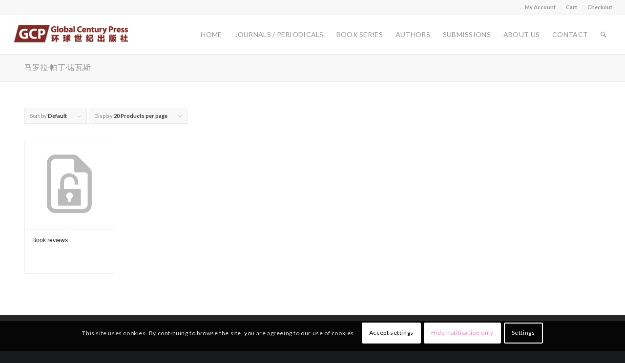

--- FILE ---
content_type: text/html; charset=UTF-8
request_url: https://globalcenturypress.com/product-category/author/%E9%A9%AC%E7%BD%97%E6%8B%89%C2%B7%E5%B8%95%E4%B8%81%C2%B7%E8%AF%BA%E7%93%A6%E6%96%AF/
body_size: 21960
content:
<!DOCTYPE html>
<html lang="en-US" class="html_stretched responsive av-preloader-disabled  html_header_top html_logo_left html_main_nav_header html_menu_right html_custom html_header_sticky html_header_shrinking_disabled html_header_topbar_active html_mobile_menu_phone html_header_searchicon html_content_align_center html_header_unstick_top_disabled html_header_stretch html_elegant-blog html_av-submenu-hidden html_av-submenu-display-click html_av-overlay-side html_av-overlay-side-classic html_av-submenu-noclone html_entry_id_11271 av-cookies-consent-show-message-bar av-cookies-cookie-consent-enabled av-cookies-can-opt-out av-cookies-user-silent-accept avia-cookie-check-browser-settings av-no-preview av-default-lightbox html_text_menu_active av-mobile-menu-switch-default">
<head>
<meta charset="UTF-8" />
<script type="text/javascript">
/* <![CDATA[ */
var gform;gform||(document.addEventListener("gform_main_scripts_loaded",function(){gform.scriptsLoaded=!0}),document.addEventListener("gform/theme/scripts_loaded",function(){gform.themeScriptsLoaded=!0}),window.addEventListener("DOMContentLoaded",function(){gform.domLoaded=!0}),gform={domLoaded:!1,scriptsLoaded:!1,themeScriptsLoaded:!1,isFormEditor:()=>"function"==typeof InitializeEditor,callIfLoaded:function(o){return!(!gform.domLoaded||!gform.scriptsLoaded||!gform.themeScriptsLoaded&&!gform.isFormEditor()||(gform.isFormEditor()&&console.warn("The use of gform.initializeOnLoaded() is deprecated in the form editor context and will be removed in Gravity Forms 3.1."),o(),0))},initializeOnLoaded:function(o){gform.callIfLoaded(o)||(document.addEventListener("gform_main_scripts_loaded",()=>{gform.scriptsLoaded=!0,gform.callIfLoaded(o)}),document.addEventListener("gform/theme/scripts_loaded",()=>{gform.themeScriptsLoaded=!0,gform.callIfLoaded(o)}),window.addEventListener("DOMContentLoaded",()=>{gform.domLoaded=!0,gform.callIfLoaded(o)}))},hooks:{action:{},filter:{}},addAction:function(o,r,e,t){gform.addHook("action",o,r,e,t)},addFilter:function(o,r,e,t){gform.addHook("filter",o,r,e,t)},doAction:function(o){gform.doHook("action",o,arguments)},applyFilters:function(o){return gform.doHook("filter",o,arguments)},removeAction:function(o,r){gform.removeHook("action",o,r)},removeFilter:function(o,r,e){gform.removeHook("filter",o,r,e)},addHook:function(o,r,e,t,n){null==gform.hooks[o][r]&&(gform.hooks[o][r]=[]);var d=gform.hooks[o][r];null==n&&(n=r+"_"+d.length),gform.hooks[o][r].push({tag:n,callable:e,priority:t=null==t?10:t})},doHook:function(r,o,e){var t;if(e=Array.prototype.slice.call(e,1),null!=gform.hooks[r][o]&&((o=gform.hooks[r][o]).sort(function(o,r){return o.priority-r.priority}),o.forEach(function(o){"function"!=typeof(t=o.callable)&&(t=window[t]),"action"==r?t.apply(null,e):e[0]=t.apply(null,e)})),"filter"==r)return e[0]},removeHook:function(o,r,t,n){var e;null!=gform.hooks[o][r]&&(e=(e=gform.hooks[o][r]).filter(function(o,r,e){return!!(null!=n&&n!=o.tag||null!=t&&t!=o.priority)}),gform.hooks[o][r]=e)}});
/* ]]> */
</script>

<meta name="robots" content="noindex, follow" />


<!-- mobile setting -->
<meta name="viewport" content="width=device-width, initial-scale=1">

<!-- Scripts/CSS and wp_head hook -->
<title>马罗拉·帕丁·诺瓦斯 &#8211; Global Century Press 环球世纪出版社</title>
<style type="text/css" id="wpml-ls-inline-styles-additional-css">#lang_sel img, #lang_sel_list img, #lang_sel_footer img { display: inline; }</style>
<meta name='robots' content='max-image-preview:large' />
<link rel="alternate" hreflang="en" href="https://globalcenturypress.com/product-category/author/%e9%a9%ac%e7%bd%97%e6%8b%89%c2%b7%e5%b8%95%e4%b8%81%c2%b7%e8%af%ba%e7%93%a6%e6%96%af/" />
<link rel="alternate" hreflang="zh-hans" href="https://globalcenturypress.com/product-category/author/%e9%a9%ac%e7%bd%97%e6%8b%89%c2%b7%e5%b8%95%e4%b8%81%c2%b7%e8%af%ba%e7%93%a6%e6%96%af/?lang=zh-hans" />
<link rel="alternate" hreflang="x-default" href="https://globalcenturypress.com/product-category/author/%e9%a9%ac%e7%bd%97%e6%8b%89%c2%b7%e5%b8%95%e4%b8%81%c2%b7%e8%af%ba%e7%93%a6%e6%96%af/" />

				<script type='text/javascript'>

				function avia_cookie_check_sessionStorage()
				{
					//	FF throws error when all cookies blocked !!
					var sessionBlocked = false;
					try
					{
						var test = sessionStorage.getItem( 'aviaCookieRefused' ) != null;
					}
					catch(e)
					{
						sessionBlocked = true;
					}

					var aviaCookieRefused = ! sessionBlocked ? sessionStorage.getItem( 'aviaCookieRefused' ) : null;

					var html = document.getElementsByTagName('html')[0];

					/**
					 * Set a class to avoid calls to sessionStorage
					 */
					if( sessionBlocked || aviaCookieRefused )
					{
						if( html.className.indexOf('av-cookies-session-refused') < 0 )
						{
							html.className += ' av-cookies-session-refused';
						}
					}

					if( sessionBlocked || aviaCookieRefused || document.cookie.match(/aviaCookieConsent/) )
					{
						if( html.className.indexOf('av-cookies-user-silent-accept') >= 0 )
						{
							 html.className = html.className.replace(/\bav-cookies-user-silent-accept\b/g, '');
						}
					}
				}

				avia_cookie_check_sessionStorage();

			</script>
			<link rel='dns-prefetch' href='//static.addtoany.com' />
<link rel='dns-prefetch' href='//www.google.com' />
<link rel="alternate" type="application/rss+xml" title="Global Century Press 环球世纪出版社 &raquo; Feed" href="https://globalcenturypress.com/feed/" />
<link rel="alternate" type="application/rss+xml" title="Global Century Press 环球世纪出版社 &raquo; Comments Feed" href="https://globalcenturypress.com/comments/feed/" />
<link rel="alternate" type="application/rss+xml" title="Global Century Press 环球世纪出版社 &raquo; 马罗拉·帕丁·诺瓦斯 Category Feed" href="https://globalcenturypress.com/product-category/author/%e9%a9%ac%e7%bd%97%e6%8b%89%c2%b7%e5%b8%95%e4%b8%81%c2%b7%e8%af%ba%e7%93%a6%e6%96%af/feed/" />
<link rel='stylesheet' id='dashicons-css' href='https://globalcenturypress.com/wp-includes/css/dashicons.min.css?ver=6.5.7' type='text/css' media='all' />
<link rel='stylesheet' id='post-views-counter-frontend-css' href='https://globalcenturypress.com/wp-content/plugins/post-views-counter/css/frontend.min.css?ver=1.6.0' type='text/css' media='all' />
<link rel='stylesheet' id='wp-block-library-css' href='https://globalcenturypress.com/wp-includes/css/dist/block-library/style.min.css?ver=6.5.7' type='text/css' media='all' />
<style id='pdfp-pdfposter-style-inline-css' type='text/css'>
.wp-block-pdfp-pdf-poster{overflow:hidden}.pdfp_wrapper .pdf{position:relative}.pdfp_wrapper.pdfp_popup_enabled .iframe_wrapper{display:none}.pdfp_wrapper.pdfp_popup_enabled .iframe_wrapper:fullscreen{display:block}.pdfp_wrapper .iframe_wrapper{height:100%;width:100%}.pdfp_wrapper .iframe_wrapper:fullscreen iframe{height:100vh!important}.pdfp_wrapper .iframe_wrapper iframe{width:100%}.pdfp_wrapper .iframe_wrapper .close{background:#fff;border:1px solid #ddd;border-radius:3px;color:#222;cursor:pointer;display:none;font-family:sans-serif;font-size:36px;line-height:100%;padding:0 7px;position:absolute;right:12px;top:35px;z-index:9999}.pdfp_wrapper .iframe_wrapper:fullscreen .close{display:block}.pdfp_wrapper .pdfp_fullscreen_close{display:none}.pdfp_wrapper.pdfp_fullscreen_opened .pdfp_fullscreen_close{align-items:center;background:#fff;border-radius:3px;color:#222;cursor:pointer;display:flex;font-size:35px;height:30px;justify-content:center;overflow:hidden;padding-bottom:4px;position:fixed;right:20px;top:20px;width:32px}.pdfp_wrapper.pdfp_fullscreen_opened .pdfp_fullscreen_overlay{background:#2229;height:100%;left:0;position:fixed;top:0;width:100%}.pdfp_wrapper.pdfp_fullscreen_opened .iframe_wrapper{display:block;height:90vh;left:50%;max-width:95%;position:fixed;top:50%;transform:translate(-50%,-50%);width:900px;z-index:99999999999}.pdfp_wrapper iframe{border:none;outline:none}.pdfp-adobe-viewer{border:1px solid #ddd;border-radius:3px;cursor:pointer;outline:none;text-decoration:none}.pdfp_download{margin-right:15px}.cta_wrapper{display:flex;gap:10px;margin-bottom:10px;text-align:left}.cta_wrapper a{text-decoration:none!important}.cta_wrapper button{cursor:pointer}.pdfp_wrapper p{margin:10px 0;text-align:center}.popout-disabled{height:50px;position:absolute;right:12px;top:12px;width:50px}.pdfp_wrapper iframe{max-width:100%}.ViewSDK_hideOverflow[data-align=center]{margin-left:auto;margin-right:auto}.ViewSDK_hideOverflow[data-align=left]{margin-right:auto}.ViewSDK_hideOverflow[data-align=right]{margin-left:auto}@media screen and (max-width:768px){.pdfp_wrapper iframe{height:calc(100vw + 120px)}}@media screen and (max-width:576px){.cta_wrapper .pdfp_download{margin-bottom:10px;margin-right:0}.cta_wrapper .pdfp_download button{margin-right:0!important}.cta_wrapper{align-items:center;display:flex;flex-direction:column}}
.pdfp_wrapper .pdf{position:relative}.pdfp_wrapper .iframe_wrapper{height:100%;width:100%}.pdfp_wrapper .iframe_wrapper:fullscreen iframe{height:100vh!important}.pdfp_wrapper .iframe_wrapper iframe{width:100%}.pdfp_wrapper .iframe_wrapper .close{background:#fff;border:1px solid #ddd;border-radius:3px;color:#222;cursor:pointer;display:none;font-family:sans-serif;font-size:36px;line-height:100%;padding:0 7px;position:absolute;right:12px;top:35px;z-index:9999}.pdfp_wrapper .iframe_wrapper:fullscreen .close{display:block}.pdfp-adobe-viewer{border:1px solid #ddd;border-radius:3px;cursor:pointer;outline:none;text-decoration:none}.pdfp_download{margin-right:15px}.cta_wrapper{margin-bottom:10px}.pdfp_wrapper p{margin:10px 0;text-align:center}.popout-disabled{height:50px;position:absolute;right:12px;top:12px;width:50px}@media screen and (max-width:768px){.pdfp_wrapper iframe{height:calc(100vw + 120px)}}.ViewSDK_hideOverflow[data-align=center]{margin-left:auto;margin-right:auto}.ViewSDK_hideOverflow[data-align=left]{margin-right:auto}.ViewSDK_hideOverflow[data-align=right]{margin-left:auto}@media screen and (max-width:768px){.pdfp_wrapper iframe{height:calc(100vw + 120px)!important}}@media screen and (max-width:576px){.cta_wrapper .pdfp_download{margin-bottom:10px;margin-right:0}.cta_wrapper .pdfp_download button{margin-right:0!important}.cta_wrapper{align-items:center;display:flex;flex-direction:column}}.ViewSDK_fullScreenPDFViewer{background-color:#474747}.ViewSDK_fullScreenPDFViewer iframe{background:green;border:none;display:block;height:90%!important;margin:auto;max-width:1320px;position:relative;top:5%;width:90%!important}

</style>
<style id='global-styles-inline-css' type='text/css'>
body{--wp--preset--color--black: #000000;--wp--preset--color--cyan-bluish-gray: #abb8c3;--wp--preset--color--white: #ffffff;--wp--preset--color--pale-pink: #f78da7;--wp--preset--color--vivid-red: #cf2e2e;--wp--preset--color--luminous-vivid-orange: #ff6900;--wp--preset--color--luminous-vivid-amber: #fcb900;--wp--preset--color--light-green-cyan: #7bdcb5;--wp--preset--color--vivid-green-cyan: #00d084;--wp--preset--color--pale-cyan-blue: #8ed1fc;--wp--preset--color--vivid-cyan-blue: #0693e3;--wp--preset--color--vivid-purple: #9b51e0;--wp--preset--color--metallic-red: #b02b2c;--wp--preset--color--maximum-yellow-red: #edae44;--wp--preset--color--yellow-sun: #eeee22;--wp--preset--color--palm-leaf: #83a846;--wp--preset--color--aero: #7bb0e7;--wp--preset--color--old-lavender: #745f7e;--wp--preset--color--steel-teal: #5f8789;--wp--preset--color--raspberry-pink: #d65799;--wp--preset--color--medium-turquoise: #4ecac2;--wp--preset--gradient--vivid-cyan-blue-to-vivid-purple: linear-gradient(135deg,rgba(6,147,227,1) 0%,rgb(155,81,224) 100%);--wp--preset--gradient--light-green-cyan-to-vivid-green-cyan: linear-gradient(135deg,rgb(122,220,180) 0%,rgb(0,208,130) 100%);--wp--preset--gradient--luminous-vivid-amber-to-luminous-vivid-orange: linear-gradient(135deg,rgba(252,185,0,1) 0%,rgba(255,105,0,1) 100%);--wp--preset--gradient--luminous-vivid-orange-to-vivid-red: linear-gradient(135deg,rgba(255,105,0,1) 0%,rgb(207,46,46) 100%);--wp--preset--gradient--very-light-gray-to-cyan-bluish-gray: linear-gradient(135deg,rgb(238,238,238) 0%,rgb(169,184,195) 100%);--wp--preset--gradient--cool-to-warm-spectrum: linear-gradient(135deg,rgb(74,234,220) 0%,rgb(151,120,209) 20%,rgb(207,42,186) 40%,rgb(238,44,130) 60%,rgb(251,105,98) 80%,rgb(254,248,76) 100%);--wp--preset--gradient--blush-light-purple: linear-gradient(135deg,rgb(255,206,236) 0%,rgb(152,150,240) 100%);--wp--preset--gradient--blush-bordeaux: linear-gradient(135deg,rgb(254,205,165) 0%,rgb(254,45,45) 50%,rgb(107,0,62) 100%);--wp--preset--gradient--luminous-dusk: linear-gradient(135deg,rgb(255,203,112) 0%,rgb(199,81,192) 50%,rgb(65,88,208) 100%);--wp--preset--gradient--pale-ocean: linear-gradient(135deg,rgb(255,245,203) 0%,rgb(182,227,212) 50%,rgb(51,167,181) 100%);--wp--preset--gradient--electric-grass: linear-gradient(135deg,rgb(202,248,128) 0%,rgb(113,206,126) 100%);--wp--preset--gradient--midnight: linear-gradient(135deg,rgb(2,3,129) 0%,rgb(40,116,252) 100%);--wp--preset--font-size--small: 1rem;--wp--preset--font-size--medium: 1.125rem;--wp--preset--font-size--large: 1.75rem;--wp--preset--font-size--x-large: clamp(1.75rem, 3vw, 2.25rem);--wp--preset--spacing--20: 0.44rem;--wp--preset--spacing--30: 0.67rem;--wp--preset--spacing--40: 1rem;--wp--preset--spacing--50: 1.5rem;--wp--preset--spacing--60: 2.25rem;--wp--preset--spacing--70: 3.38rem;--wp--preset--spacing--80: 5.06rem;--wp--preset--shadow--natural: 6px 6px 9px rgba(0, 0, 0, 0.2);--wp--preset--shadow--deep: 12px 12px 50px rgba(0, 0, 0, 0.4);--wp--preset--shadow--sharp: 6px 6px 0px rgba(0, 0, 0, 0.2);--wp--preset--shadow--outlined: 6px 6px 0px -3px rgba(255, 255, 255, 1), 6px 6px rgba(0, 0, 0, 1);--wp--preset--shadow--crisp: 6px 6px 0px rgba(0, 0, 0, 1);}body { margin: 0;--wp--style--global--content-size: 800px;--wp--style--global--wide-size: 1130px; }.wp-site-blocks > .alignleft { float: left; margin-right: 2em; }.wp-site-blocks > .alignright { float: right; margin-left: 2em; }.wp-site-blocks > .aligncenter { justify-content: center; margin-left: auto; margin-right: auto; }:where(.is-layout-flex){gap: 0.5em;}:where(.is-layout-grid){gap: 0.5em;}body .is-layout-flow > .alignleft{float: left;margin-inline-start: 0;margin-inline-end: 2em;}body .is-layout-flow > .alignright{float: right;margin-inline-start: 2em;margin-inline-end: 0;}body .is-layout-flow > .aligncenter{margin-left: auto !important;margin-right: auto !important;}body .is-layout-constrained > .alignleft{float: left;margin-inline-start: 0;margin-inline-end: 2em;}body .is-layout-constrained > .alignright{float: right;margin-inline-start: 2em;margin-inline-end: 0;}body .is-layout-constrained > .aligncenter{margin-left: auto !important;margin-right: auto !important;}body .is-layout-constrained > :where(:not(.alignleft):not(.alignright):not(.alignfull)){max-width: var(--wp--style--global--content-size);margin-left: auto !important;margin-right: auto !important;}body .is-layout-constrained > .alignwide{max-width: var(--wp--style--global--wide-size);}body .is-layout-flex{display: flex;}body .is-layout-flex{flex-wrap: wrap;align-items: center;}body .is-layout-flex > *{margin: 0;}body .is-layout-grid{display: grid;}body .is-layout-grid > *{margin: 0;}body{padding-top: 0px;padding-right: 0px;padding-bottom: 0px;padding-left: 0px;}a:where(:not(.wp-element-button)){text-decoration: underline;}.wp-element-button, .wp-block-button__link{background-color: #32373c;border-width: 0;color: #fff;font-family: inherit;font-size: inherit;line-height: inherit;padding: calc(0.667em + 2px) calc(1.333em + 2px);text-decoration: none;}.has-black-color{color: var(--wp--preset--color--black) !important;}.has-cyan-bluish-gray-color{color: var(--wp--preset--color--cyan-bluish-gray) !important;}.has-white-color{color: var(--wp--preset--color--white) !important;}.has-pale-pink-color{color: var(--wp--preset--color--pale-pink) !important;}.has-vivid-red-color{color: var(--wp--preset--color--vivid-red) !important;}.has-luminous-vivid-orange-color{color: var(--wp--preset--color--luminous-vivid-orange) !important;}.has-luminous-vivid-amber-color{color: var(--wp--preset--color--luminous-vivid-amber) !important;}.has-light-green-cyan-color{color: var(--wp--preset--color--light-green-cyan) !important;}.has-vivid-green-cyan-color{color: var(--wp--preset--color--vivid-green-cyan) !important;}.has-pale-cyan-blue-color{color: var(--wp--preset--color--pale-cyan-blue) !important;}.has-vivid-cyan-blue-color{color: var(--wp--preset--color--vivid-cyan-blue) !important;}.has-vivid-purple-color{color: var(--wp--preset--color--vivid-purple) !important;}.has-metallic-red-color{color: var(--wp--preset--color--metallic-red) !important;}.has-maximum-yellow-red-color{color: var(--wp--preset--color--maximum-yellow-red) !important;}.has-yellow-sun-color{color: var(--wp--preset--color--yellow-sun) !important;}.has-palm-leaf-color{color: var(--wp--preset--color--palm-leaf) !important;}.has-aero-color{color: var(--wp--preset--color--aero) !important;}.has-old-lavender-color{color: var(--wp--preset--color--old-lavender) !important;}.has-steel-teal-color{color: var(--wp--preset--color--steel-teal) !important;}.has-raspberry-pink-color{color: var(--wp--preset--color--raspberry-pink) !important;}.has-medium-turquoise-color{color: var(--wp--preset--color--medium-turquoise) !important;}.has-black-background-color{background-color: var(--wp--preset--color--black) !important;}.has-cyan-bluish-gray-background-color{background-color: var(--wp--preset--color--cyan-bluish-gray) !important;}.has-white-background-color{background-color: var(--wp--preset--color--white) !important;}.has-pale-pink-background-color{background-color: var(--wp--preset--color--pale-pink) !important;}.has-vivid-red-background-color{background-color: var(--wp--preset--color--vivid-red) !important;}.has-luminous-vivid-orange-background-color{background-color: var(--wp--preset--color--luminous-vivid-orange) !important;}.has-luminous-vivid-amber-background-color{background-color: var(--wp--preset--color--luminous-vivid-amber) !important;}.has-light-green-cyan-background-color{background-color: var(--wp--preset--color--light-green-cyan) !important;}.has-vivid-green-cyan-background-color{background-color: var(--wp--preset--color--vivid-green-cyan) !important;}.has-pale-cyan-blue-background-color{background-color: var(--wp--preset--color--pale-cyan-blue) !important;}.has-vivid-cyan-blue-background-color{background-color: var(--wp--preset--color--vivid-cyan-blue) !important;}.has-vivid-purple-background-color{background-color: var(--wp--preset--color--vivid-purple) !important;}.has-metallic-red-background-color{background-color: var(--wp--preset--color--metallic-red) !important;}.has-maximum-yellow-red-background-color{background-color: var(--wp--preset--color--maximum-yellow-red) !important;}.has-yellow-sun-background-color{background-color: var(--wp--preset--color--yellow-sun) !important;}.has-palm-leaf-background-color{background-color: var(--wp--preset--color--palm-leaf) !important;}.has-aero-background-color{background-color: var(--wp--preset--color--aero) !important;}.has-old-lavender-background-color{background-color: var(--wp--preset--color--old-lavender) !important;}.has-steel-teal-background-color{background-color: var(--wp--preset--color--steel-teal) !important;}.has-raspberry-pink-background-color{background-color: var(--wp--preset--color--raspberry-pink) !important;}.has-medium-turquoise-background-color{background-color: var(--wp--preset--color--medium-turquoise) !important;}.has-black-border-color{border-color: var(--wp--preset--color--black) !important;}.has-cyan-bluish-gray-border-color{border-color: var(--wp--preset--color--cyan-bluish-gray) !important;}.has-white-border-color{border-color: var(--wp--preset--color--white) !important;}.has-pale-pink-border-color{border-color: var(--wp--preset--color--pale-pink) !important;}.has-vivid-red-border-color{border-color: var(--wp--preset--color--vivid-red) !important;}.has-luminous-vivid-orange-border-color{border-color: var(--wp--preset--color--luminous-vivid-orange) !important;}.has-luminous-vivid-amber-border-color{border-color: var(--wp--preset--color--luminous-vivid-amber) !important;}.has-light-green-cyan-border-color{border-color: var(--wp--preset--color--light-green-cyan) !important;}.has-vivid-green-cyan-border-color{border-color: var(--wp--preset--color--vivid-green-cyan) !important;}.has-pale-cyan-blue-border-color{border-color: var(--wp--preset--color--pale-cyan-blue) !important;}.has-vivid-cyan-blue-border-color{border-color: var(--wp--preset--color--vivid-cyan-blue) !important;}.has-vivid-purple-border-color{border-color: var(--wp--preset--color--vivid-purple) !important;}.has-metallic-red-border-color{border-color: var(--wp--preset--color--metallic-red) !important;}.has-maximum-yellow-red-border-color{border-color: var(--wp--preset--color--maximum-yellow-red) !important;}.has-yellow-sun-border-color{border-color: var(--wp--preset--color--yellow-sun) !important;}.has-palm-leaf-border-color{border-color: var(--wp--preset--color--palm-leaf) !important;}.has-aero-border-color{border-color: var(--wp--preset--color--aero) !important;}.has-old-lavender-border-color{border-color: var(--wp--preset--color--old-lavender) !important;}.has-steel-teal-border-color{border-color: var(--wp--preset--color--steel-teal) !important;}.has-raspberry-pink-border-color{border-color: var(--wp--preset--color--raspberry-pink) !important;}.has-medium-turquoise-border-color{border-color: var(--wp--preset--color--medium-turquoise) !important;}.has-vivid-cyan-blue-to-vivid-purple-gradient-background{background: var(--wp--preset--gradient--vivid-cyan-blue-to-vivid-purple) !important;}.has-light-green-cyan-to-vivid-green-cyan-gradient-background{background: var(--wp--preset--gradient--light-green-cyan-to-vivid-green-cyan) !important;}.has-luminous-vivid-amber-to-luminous-vivid-orange-gradient-background{background: var(--wp--preset--gradient--luminous-vivid-amber-to-luminous-vivid-orange) !important;}.has-luminous-vivid-orange-to-vivid-red-gradient-background{background: var(--wp--preset--gradient--luminous-vivid-orange-to-vivid-red) !important;}.has-very-light-gray-to-cyan-bluish-gray-gradient-background{background: var(--wp--preset--gradient--very-light-gray-to-cyan-bluish-gray) !important;}.has-cool-to-warm-spectrum-gradient-background{background: var(--wp--preset--gradient--cool-to-warm-spectrum) !important;}.has-blush-light-purple-gradient-background{background: var(--wp--preset--gradient--blush-light-purple) !important;}.has-blush-bordeaux-gradient-background{background: var(--wp--preset--gradient--blush-bordeaux) !important;}.has-luminous-dusk-gradient-background{background: var(--wp--preset--gradient--luminous-dusk) !important;}.has-pale-ocean-gradient-background{background: var(--wp--preset--gradient--pale-ocean) !important;}.has-electric-grass-gradient-background{background: var(--wp--preset--gradient--electric-grass) !important;}.has-midnight-gradient-background{background: var(--wp--preset--gradient--midnight) !important;}.has-small-font-size{font-size: var(--wp--preset--font-size--small) !important;}.has-medium-font-size{font-size: var(--wp--preset--font-size--medium) !important;}.has-large-font-size{font-size: var(--wp--preset--font-size--large) !important;}.has-x-large-font-size{font-size: var(--wp--preset--font-size--x-large) !important;}
.wp-block-navigation a:where(:not(.wp-element-button)){color: inherit;}
:where(.wp-block-post-template.is-layout-flex){gap: 1.25em;}:where(.wp-block-post-template.is-layout-grid){gap: 1.25em;}
:where(.wp-block-columns.is-layout-flex){gap: 2em;}:where(.wp-block-columns.is-layout-grid){gap: 2em;}
.wp-block-pullquote{font-size: 1.5em;line-height: 1.6;}
</style>
<link rel='stylesheet' id='pdfp-public-css' href='https://globalcenturypress.com/wp-content/plugins/pdf-poster/build/public.css?ver=2.3.1' type='text/css' media='all' />
<link rel='stylesheet' id='somdn-style-css' href='https://globalcenturypress.com/wp-content/plugins/download-now-for-woocommerce/assets/css/somdn-style.css?ver=6.5.7' type='text/css' media='all' />
<style id='woocommerce-inline-inline-css' type='text/css'>
.woocommerce form .form-row .required { visibility: visible; }
</style>
<link rel='stylesheet' id='mc4wp-form-basic-css' href='https://globalcenturypress.com/wp-content/plugins/mailchimp-for-wp/assets/css/form-basic.css?ver=4.10.9' type='text/css' media='all' />
<link rel='stylesheet' id='ivory-search-styles-css' href='https://globalcenturypress.com/wp-content/plugins/add-search-to-menu-premium/public/css/ivory-search.min.css?ver=5.5.6' type='text/css' media='all' />
<link rel='stylesheet' id='gravity_forms_theme_reset-css' href='https://globalcenturypress.com/wp-content/plugins/gravityforms/assets/css/dist/gravity-forms-theme-reset.min.css?ver=2.9.24' type='text/css' media='all' />
<link rel='stylesheet' id='gravity_forms_theme_foundation-css' href='https://globalcenturypress.com/wp-content/plugins/gravityforms/assets/css/dist/gravity-forms-theme-foundation.min.css?ver=2.9.24' type='text/css' media='all' />
<link rel='stylesheet' id='gravity_forms_theme_framework-css' href='https://globalcenturypress.com/wp-content/plugins/gravityforms/assets/css/dist/gravity-forms-theme-framework.min.css?ver=2.9.24' type='text/css' media='all' />
<link rel='stylesheet' id='gravity_forms_orbital_theme-css' href='https://globalcenturypress.com/wp-content/plugins/gravityforms/assets/css/dist/gravity-forms-orbital-theme.min.css?ver=2.9.24' type='text/css' media='all' />
<link rel='stylesheet' id='addtoany-css' href='https://globalcenturypress.com/wp-content/plugins/add-to-any/addtoany.min.css?ver=1.16' type='text/css' media='all' />
<link rel='stylesheet' id='avia-merged-styles-css' href='https://globalcenturypress.com/wp-content/uploads/dynamic_avia/avia-merged-styles-7d6c21ce82a9ef1e3e24b951d2535547---6943ffb85be38.css' type='text/css' media='all' />
<link rel='stylesheet' id='avia-single-post-11271-css' href='https://globalcenturypress.com/wp-content/uploads/dynamic_avia/avia_posts_css/post-11271.css?ver=ver-1766064740' type='text/css' media='all' />
<script type="text/javascript" src="https://globalcenturypress.com/wp-includes/js/jquery/jquery.min.js?ver=3.7.1" id="jquery-core-js"></script>
<script type="text/javascript" src="https://globalcenturypress.com/wp-includes/js/jquery/jquery-migrate.min.js?ver=3.4.1" id="jquery-migrate-js"></script>
<script type="text/javascript" id="addtoany-core-js-before">
/* <![CDATA[ */
window.a2a_config=window.a2a_config||{};a2a_config.callbacks=[];a2a_config.overlays=[];a2a_config.templates={};
a2a_config.icon_color="transparent,#4c4c4c";
/* ]]> */
</script>
<script type="text/javascript" defer src="https://static.addtoany.com/menu/page.js" id="addtoany-core-js"></script>
<script type="text/javascript" defer src="https://globalcenturypress.com/wp-content/plugins/add-to-any/addtoany.min.js?ver=1.1" id="addtoany-jquery-js"></script>
<script type="text/javascript" src="https://globalcenturypress.com/wp-content/plugins/woocommerce/assets/js/js-cookie/js.cookie.min.js?ver=2.1.4-wc.9.0.1" id="js-cookie-js" defer="defer" data-wp-strategy="defer"></script>
<script type="text/javascript" id="wc-cart-fragments-js-extra">
/* <![CDATA[ */
var wc_cart_fragments_params = {"ajax_url":"\/wp-admin\/admin-ajax.php","wc_ajax_url":"\/?wc-ajax=%%endpoint%%","cart_hash_key":"wc_cart_hash_2e34a025f2eabb310648fedf07982bf4","fragment_name":"wc_fragments_2e34a025f2eabb310648fedf07982bf4","request_timeout":"5000"};
/* ]]> */
</script>
<script type="text/javascript" src="https://globalcenturypress.com/wp-content/plugins/woocommerce/assets/js/frontend/cart-fragments.min.js?ver=9.0.1" id="wc-cart-fragments-js" defer="defer" data-wp-strategy="defer"></script>
<script type="text/javascript" src="https://globalcenturypress.com/wp-content/plugins/woocommerce/assets/js/jquery-blockui/jquery.blockUI.min.js?ver=2.7.0-wc.9.0.1" id="jquery-blockui-js" defer="defer" data-wp-strategy="defer"></script>
<script type="text/javascript" id="woocommerce-js-extra">
/* <![CDATA[ */
var woocommerce_params = {"ajax_url":"\/wp-admin\/admin-ajax.php","wc_ajax_url":"\/?wc-ajax=%%endpoint%%"};
/* ]]> */
</script>
<script type="text/javascript" src="https://globalcenturypress.com/wp-content/plugins/woocommerce/assets/js/frontend/woocommerce.min.js?ver=9.0.1" id="woocommerce-js" defer="defer" data-wp-strategy="defer"></script>
<script type="text/javascript" src="https://globalcenturypress.com/wp-content/themes/ccpn54/js/avia-js.min.js?ver=5.6.10" id="avia-js-js"></script>
<script type="text/javascript" src="https://globalcenturypress.com/wp-content/themes/ccpn54/js/avia-compat.min.js?ver=5.6.10" id="avia-compat-js"></script>
<script type="text/javascript" defer='defer' src="https://globalcenturypress.com/wp-content/plugins/gravityforms/js/jquery.json.min.js?ver=2.9.24" id="gform_json-js"></script>
<script type="text/javascript" id="gform_gravityforms-js-extra">
/* <![CDATA[ */
var gf_global = {"gf_currency_config":{"name":"Pound Sterling","symbol_left":"&#163;","symbol_right":"","symbol_padding":" ","thousand_separator":",","decimal_separator":".","decimals":2,"code":"GBP"},"base_url":"https:\/\/globalcenturypress.com\/wp-content\/plugins\/gravityforms","number_formats":[],"spinnerUrl":"https:\/\/globalcenturypress.com\/wp-content\/plugins\/gravityforms\/images\/spinner.svg","version_hash":"0baf37bf6e9ccf75bbb8aba239ec91a9","strings":{"newRowAdded":"New row added.","rowRemoved":"Row removed","formSaved":"The form has been saved.  The content contains the link to return and complete the form."}};
var gform_i18n = {"datepicker":{"days":{"monday":"Mo","tuesday":"Tu","wednesday":"We","thursday":"Th","friday":"Fr","saturday":"Sa","sunday":"Su"},"months":{"january":"January","february":"February","march":"March","april":"April","may":"May","june":"June","july":"July","august":"August","september":"September","october":"October","november":"November","december":"December"},"firstDay":1,"iconText":"Select date"}};
var gf_legacy_multi = {"14":""};
var gform_gravityforms = {"strings":{"invalid_file_extension":"This type of file is not allowed. Must be one of the following:","delete_file":"Delete this file","in_progress":"in progress","file_exceeds_limit":"File exceeds size limit","illegal_extension":"This type of file is not allowed.","max_reached":"Maximum number of files reached","unknown_error":"There was a problem while saving the file on the server","currently_uploading":"Please wait for the uploading to complete","cancel":"Cancel","cancel_upload":"Cancel this upload","cancelled":"Cancelled","error":"Error","message":"Message"},"vars":{"images_url":"https:\/\/globalcenturypress.com\/wp-content\/plugins\/gravityforms\/images"}};
/* ]]> */
</script>
<script type="text/javascript" defer='defer' src="https://globalcenturypress.com/wp-content/plugins/gravityforms/js/gravityforms.min.js?ver=2.9.24" id="gform_gravityforms-js"></script>
<script type="text/javascript" defer='defer' src="https://www.google.com/recaptcha/api.js?hl=en&amp;ver=6.5.7#038;render=explicit" id="gform_recaptcha-js"></script>
<script type="text/javascript" defer='defer' src="https://globalcenturypress.com/wp-content/plugins/gravityforms/assets/js/dist/utils.min.js?ver=48a3755090e76a154853db28fc254681" id="gform_gravityforms_utils-js"></script>
<script type="text/javascript" src="https://globalcenturypress.com/wp-content/themes/ccpn54/config-wpml/wpml-mod.min.js?ver=5.6.10" id="avia-wpml-script-js"></script>
<link rel="https://api.w.org/" href="https://globalcenturypress.com/wp-json/" /><link rel="alternate" type="application/json" href="https://globalcenturypress.com/wp-json/wp/v2/product_cat/493" /><link rel="EditURI" type="application/rsd+xml" title="RSD" href="https://globalcenturypress.com/xmlrpc.php?rsd" />
<meta name="generator" content="WordPress 6.5.7" />
<meta name="generator" content="WooCommerce 9.0.1" />
        <style>
                    </style>
<meta name="generator" content="WPML ver:4.8.6 stt:59,1;" />
<!-- Google tag (gtag.js) -->
<script async src="https://www.googletagmanager.com/gtag/js?id=G-DN1KRZPQVW"></script>
<script>
  window.dataLayer = window.dataLayer || [];
  function gtag(){dataLayer.push(arguments);}
  gtag('js', new Date());

  gtag('config', 'G-DN1KRZPQVW');
</script>        <style>
            span[class*="simple-icon-"] {
            	width: 1.5rem;
            	height: 1.5rem;
            	display: inline-block;

            }
            span[class*="simple-icon-"] svg {
            	display: inline-block;
            	vertical-align: middle;
                height: inherit;
                width: inherit;
            }
        </style>
    <link rel="profile" href="https://gmpg.org/xfn/11" />
<link rel="alternate" type="application/rss+xml" title="Global Century Press 环球世纪出版社 RSS2 Feed" href="https://globalcenturypress.com/feed/" />
<link rel="pingback" href="https://globalcenturypress.com/xmlrpc.php" />

<style type='text/css' media='screen'>
 #top #header_main > .container, #top #header_main > .container .main_menu  .av-main-nav > li > a, #top #header_main #menu-item-shop .cart_dropdown_link{ height:80px; line-height: 80px; }
 .html_top_nav_header .av-logo-container{ height:80px;  }
 .html_header_top.html_header_sticky #top #wrap_all #main{ padding-top:110px; } 
</style>
<!--[if lt IE 9]><script src="https://globalcenturypress.com/wp-content/themes/ccpn54/js/html5shiv.js"></script><![endif]-->
<link rel="icon" href="/favicon.png" type="image/png">
	<noscript><style>.woocommerce-product-gallery{ opacity: 1 !important; }</style></noscript>
			<style type="text/css" id="wp-custom-css">
			.tab_inner_content .invers-color h6:{margin-top:1rem !important; }
body:{background-color:#eee;}		</style>
		<style type="text/css">
		@font-face {font-family: 'entypo-fontello'; font-weight: normal; font-style: normal; font-display: auto;
		src: url('https://globalcenturypress.com/wp-content/themes/ccpn54/config-templatebuilder/avia-template-builder/assets/fonts/entypo-fontello.woff2') format('woff2'),
		url('https://globalcenturypress.com/wp-content/themes/ccpn54/config-templatebuilder/avia-template-builder/assets/fonts/entypo-fontello.woff') format('woff'),
		url('https://globalcenturypress.com/wp-content/themes/ccpn54/config-templatebuilder/avia-template-builder/assets/fonts/entypo-fontello.ttf') format('truetype'),
		url('https://globalcenturypress.com/wp-content/themes/ccpn54/config-templatebuilder/avia-template-builder/assets/fonts/entypo-fontello.svg#entypo-fontello') format('svg'),
		url('https://globalcenturypress.com/wp-content/themes/ccpn54/config-templatebuilder/avia-template-builder/assets/fonts/entypo-fontello.eot'),
		url('https://globalcenturypress.com/wp-content/themes/ccpn54/config-templatebuilder/avia-template-builder/assets/fonts/entypo-fontello.eot?#iefix') format('embedded-opentype');
		} #top .avia-font-entypo-fontello, body .avia-font-entypo-fontello, html body [data-av_iconfont='entypo-fontello']:before{ font-family: 'entypo-fontello'; }
		
		@font-face {font-family: 'fontello'; font-weight: normal; font-style: normal; font-display: auto;
		src: url('https://globalcenturypress.com/wp-content/uploads/dynamic_avia/avia_icon_fonts/fontello/fontello.woff2') format('woff2'),
		url('https://globalcenturypress.com/wp-content/uploads/dynamic_avia/avia_icon_fonts/fontello/fontello.woff') format('woff'),
		url('https://globalcenturypress.com/wp-content/uploads/dynamic_avia/avia_icon_fonts/fontello/fontello.ttf') format('truetype'),
		url('https://globalcenturypress.com/wp-content/uploads/dynamic_avia/avia_icon_fonts/fontello/fontello.svg#fontello') format('svg'),
		url('https://globalcenturypress.com/wp-content/uploads/dynamic_avia/avia_icon_fonts/fontello/fontello.eot'),
		url('https://globalcenturypress.com/wp-content/uploads/dynamic_avia/avia_icon_fonts/fontello/fontello.eot?#iefix') format('embedded-opentype');
		} #top .avia-font-fontello, body .avia-font-fontello, html body [data-av_iconfont='fontello']:before{ font-family: 'fontello'; }
		</style>

<!--
Debugging Info for Theme support: 

Theme: CCPN
Version: 5.6.10
Installed: ccpn54
AviaFramework Version: 5.6
AviaBuilder Version: 5.3
aviaElementManager Version: 1.0.1
- - - - - - - - - - -
ChildTheme: CCPN Child
ChildTheme Version: 1.0
ChildTheme Installed: ccpn54

- - - - - - - - - - -
ML:256-PU:47-PLA:34
WP:6.5.7
Compress: CSS:all theme files - JS:load minified only
Updates: disabled
PLAu:33
-->			<style type="text/css">
					</style>
					<style type="text/css">
					</style>
					<style type="text/css">
					</style>
					<style type="text/css">
					</style>
					<style type="text/css">
					</style>
					<style type="text/css">
					</style>
					<style type="text/css">
					</style>
					<style type="text/css">
					</style>
					<style type="text/css">
					</style>
					<style type="text/css">
					</style>
					<style type="text/css">
					</style>
					<style type="text/css">
					</style>
		
</head>

<body id="top" class="archive tax-product_cat term-493 stretched sidebar_shadow avia-mobile-no-animations rtl_columns av-curtain-numeric helvetica neue-websave helvetica_neue lato  theme-ccpn54 woocommerce woocommerce-page woocommerce-no-js ccpn54 avia-responsive-images-support avia-woocommerce-30" itemscope="itemscope" itemtype="https://schema.org/WebPage" >

	
	<div id='wrap_all'>

	
<header id='header' class='all_colors header_color light_bg_color  av_header_top av_logo_left av_main_nav_header av_menu_right av_custom av_header_sticky av_header_shrinking_disabled av_header_stretch av_mobile_menu_phone av_header_searchicon av_header_unstick_top_disabled av_bottom_nav_disabled  av_header_border_disabled' data-av_shrink_factor='50' role="banner" itemscope="itemscope" itemtype="https://schema.org/WPHeader" >

		<div id='header_meta' class='container_wrap container_wrap_meta  av_secondary_right av_extra_header_active av_entry_id_11271'>

			      <div class='container'>
			      <nav class='sub_menu'  role="navigation" itemscope="itemscope" itemtype="https://schema.org/SiteNavigationElement" ><ul role="menu" class="menu" id="avia2-menu"><li role="menuitem" id="menu-item-3076" class="menu-item menu-item-type-custom menu-item-object-custom menu-item-3076"><a href="https://globalcenturypress.com/my-account/edit-account/">My Account</a></li>
<li role="menuitem" id="menu-item-3079" class="menu-item menu-item-type-post_type menu-item-object-page menu-item-3079"><a href="https://globalcenturypress.com/cart/">Cart</a></li>
<li role="menuitem" id="menu-item-3080" class="menu-item menu-item-type-post_type menu-item-object-page menu-item-3080"><a href="https://globalcenturypress.com/checkout/">Checkout</a></li>
</ul><ul class='avia_wpml_language_switch avia_wpml_language_switch_extra'><li class='language_en avia_current_lang'><a href='https://globalcenturypress.com/product-category/author/%e9%a9%ac%e7%bd%97%e6%8b%89%c2%b7%e5%b8%95%e4%b8%81%c2%b7%e8%af%ba%e7%93%a6%e6%96%af/'>	<span class='language_flag'><img title='English' src='https://globalcenturypress.com/wp-content/plugins/sitepress-multilingual-cms/res/flags/en.png' alt='English' /></span>	<span class='language_native'>English</span>	<span class='language_translated'>English</span>	<span class='language_code'>en</span></a></li><li class='language_zh-hans '><a href='https://globalcenturypress.com/product-category/author/%e9%a9%ac%e7%bd%97%e6%8b%89%c2%b7%e5%b8%95%e4%b8%81%c2%b7%e8%af%ba%e7%93%a6%e6%96%af/?lang=zh-hans'>	<span class='language_flag'><img title='简体中文' src='https://globalcenturypress.com/wp-content/plugins/sitepress-multilingual-cms/res/flags/zh.png' alt='简体中文' /></span>	<span class='language_native'>简体中文</span>	<span class='language_translated'>Chinese (Simplified)</span>	<span class='language_code'>zh-hans</span></a></li></ul></nav>			      </div>
		</div>

		<div  id='header_main' class='container_wrap container_wrap_logo'>

        <ul  class = 'menu-item cart_dropdown ' data-success='was added to the cart'><li class="cart_dropdown_first"><a class='cart_dropdown_link' href='https://globalcenturypress.com/cart/'><span aria-hidden='true' data-av_icon='' data-av_iconfont='entypo-fontello'></span><span class='av-cart-counter '>0</span><span class="avia_hidden_link_text">Shopping Cart</span></a><!--<span class='cart_subtotal'><span class="woocommerce-Price-amount amount"><bdi><span class="woocommerce-Price-currencySymbol">&pound;</span>0.00</bdi></span></span>--><div class="dropdown_widget dropdown_widget_cart"><div class="avia-arrow"></div><div class="widget_shopping_cart_content"></div></div></li></ul><div class='container av-logo-container'><div class='inner-container'><span class='logo avia-standard-logo'><a href='https://globalcenturypress.com/' class='' aria-label='Global Century Press 环球世纪出版社' ><img src="/logo_top_2.png" height="100" width="300" alt='Global Century Press 环球世纪出版社' title='' /></a></span><nav class='main_menu' data-selectname='Select a page'  role="navigation" itemscope="itemscope" itemtype="https://schema.org/SiteNavigationElement" ><div class="avia-menu av-main-nav-wrap"><ul role="menu" class="menu av-main-nav" id="avia-menu"><li role="menuitem" id="menu-item-2980" class="menu-item menu-item-type-post_type menu-item-object-page menu-item-home menu-item-top-level menu-item-top-level-1"><a href="https://globalcenturypress.com/" itemprop="url" tabindex="0"><span class="avia-bullet"></span><span class="avia-menu-text">Home</span><span class="avia-menu-fx"><span class="avia-arrow-wrap"><span class="avia-arrow"></span></span></span></a></li>
<li role="menuitem" id="menu-item-2983" class="menu-item menu-item-type-post_type menu-item-object-page menu-item-top-level menu-item-top-level-2"><a href="https://globalcenturypress.com/journals-periodicals/" itemprop="url" tabindex="0"><span class="avia-bullet"></span><span class="avia-menu-text">Journals / Periodicals</span><span class="avia-menu-fx"><span class="avia-arrow-wrap"><span class="avia-arrow"></span></span></span></a></li>
<li role="menuitem" id="menu-item-2981" class="menu-item menu-item-type-post_type menu-item-object-page menu-item-top-level menu-item-top-level-3"><a href="https://globalcenturypress.com/book-series/" itemprop="url" tabindex="0"><span class="avia-bullet"></span><span class="avia-menu-text">Book series</span><span class="avia-menu-fx"><span class="avia-arrow-wrap"><span class="avia-arrow"></span></span></span></a></li>
<li role="menuitem" id="menu-item-4534" class="menu-item menu-item-type-post_type menu-item-object-page menu-item-mega-parent  menu-item-top-level menu-item-top-level-4"><a href="https://globalcenturypress.com/authors/" itemprop="url" tabindex="0"><span class="avia-bullet"></span><span class="avia-menu-text">Authors</span><span class="avia-menu-fx"><span class="avia-arrow-wrap"><span class="avia-arrow"></span></span></span></a></li>
<li role="menuitem" id="menu-item-2978" class="menu-item menu-item-type-post_type menu-item-object-page menu-item-top-level menu-item-top-level-5"><a href="https://globalcenturypress.com/submissions/" itemprop="url" tabindex="0"><span class="avia-bullet"></span><span class="avia-menu-text">Submissions</span><span class="avia-menu-fx"><span class="avia-arrow-wrap"><span class="avia-arrow"></span></span></span></a></li>
<li role="menuitem" id="menu-item-4207" class="menu-item menu-item-type-post_type menu-item-object-page menu-item-top-level menu-item-top-level-6"><a href="https://globalcenturypress.com/about-us/" itemprop="url" tabindex="0"><span class="avia-bullet"></span><span class="avia-menu-text">About us</span><span class="avia-menu-fx"><span class="avia-arrow-wrap"><span class="avia-arrow"></span></span></span></a></li>
<li role="menuitem" id="menu-item-7558" class="menu-item menu-item-type-post_type menu-item-object-page menu-item-top-level menu-item-top-level-7"><a href="https://globalcenturypress.com/contact-us/" itemprop="url" tabindex="0"><span class="avia-bullet"></span><span class="avia-menu-text">Contact</span><span class="avia-menu-fx"><span class="avia-arrow-wrap"><span class="avia-arrow"></span></span></span></a></li>
<li id="menu-item-search" class="noMobile menu-item menu-item-search-dropdown menu-item-avia-special" role="menuitem"><a aria-label="Search" href="?s=" rel="nofollow" data-avia-search-tooltip="

&lt;form role=&quot;search&quot; action=&quot;https://globalcenturypress.com/&quot; id=&quot;searchform&quot; method=&quot;get&quot; class=&quot;&quot;&gt;
	&lt;div&gt;
		&lt;input type=&quot;submit&quot; value=&quot;&quot; id=&quot;searchsubmit&quot; class=&quot;button avia-font-entypo-fontello&quot; /&gt;
		&lt;input type=&quot;text&quot; id=&quot;s&quot; name=&quot;s&quot; value=&quot;&quot; placeholder=&#039;Search&#039; /&gt;
			&lt;/div&gt;
&lt;input type=&#039;hidden&#039; name=&#039;lang&#039; value=&#039;en&#039; /&gt;&lt;/form&gt;
" aria-hidden='false' data-av_icon='' data-av_iconfont='entypo-fontello'><span class="avia_hidden_link_text">Search</span></a></li><li class="av-burger-menu-main menu-item-avia-special av-small-burger-icon" role="menuitem">
	        			<a href="#" aria-label="Menu" aria-hidden="false">
							<span class="av-hamburger av-hamburger--spin av-js-hamburger">
								<span class="av-hamburger-box">
						          <span class="av-hamburger-inner"></span>
						          <strong>Menu</strong>
								</span>
							</span>
							<span class="avia_hidden_link_text">Menu</span>
						</a>
	        		   </li></ul></div></nav></div> </div> 
		<!-- end container_wrap-->
		</div>
<div class="header_bg"></div>
<!-- end header -->
</header>

	<div id='main' class='all_colors' data-scroll-offset='80'>

	<div class='stretch_full container_wrap alternate_color light_bg_color title_container'><div class='container'><h1 class='main-title entry-title '>马罗拉·帕丁·诺瓦斯</h1></div></div><div class='container_wrap container_wrap_first main_color fullsize template-shop shop_columns_5'><div class="container"><header class="woocommerce-products-header">
			<h1 class="woocommerce-products-header__title page-title">马罗拉·帕丁·诺瓦斯</h1>
	
	</header>
<main class='template-shop content av-content-full alpha units'  role="main" itemprop="mainContentOfPage" itemscope="itemscope" itemtype="https://schema.org/SomeProducts" ><div class='entry-content-wrapper'><div class="woocommerce-notices-wrapper"></div><div class="product-sorting"><ul class="sort-param sort-param-order"><li><span class='currently-selected'>Sort by <strong>Default</strong></span><ul><li class="current-param"><a href='?avia_extended_shop_select=yes&product_order=default' rel="nofollow"><span class='avia-bullet'></span>Default</a></li><li><a href='?avia_extended_shop_select=yes&product_order=menu_order' rel="nofollow"><span class='avia-bullet'></span>Custom</a></li><li><a href='?avia_extended_shop_select=yes&product_order=title' rel="nofollow"><span class='avia-bullet'></span>Name</a></li><li><a href='?avia_extended_shop_select=yes&product_order=price' rel="nofollow"><span class='avia-bullet'></span>Price</a></li><li><a href='?avia_extended_shop_select=yes&product_order=date' rel="nofollow"><span class='avia-bullet'></span>Date</a></li><li><a href='?avia_extended_shop_select=yes&product_order=popularity' rel="nofollow"><span class='avia-bullet'></span>Popularity (sales)</a></li><li><a href='?avia_extended_shop_select=yes&product_order=rating' rel="nofollow"><span class='avia-bullet'></span>Average rating</a></li><li><a href='?avia_extended_shop_select=yes&product_order=relevance' rel="nofollow"><span class='avia-bullet'></span>Relevance</a></li><li><a href='?avia_extended_shop_select=yes&product_order=rand' rel="nofollow"><span class='avia-bullet'></span>Random</a></li><li><a href='?avia_extended_shop_select=yes&product_order=id' rel="nofollow"><span class='avia-bullet'></span>Product ID</a></li></ul></li></ul><ul class='sort-param sort-param-count'><li><span class='currently-selected'>Display <strong>20 Products per page </strong></span><ul><li class="current-param"><a href='?paged=1&avia_extended_shop_select=yes&product_count=20' rel="nofollow">		<span class='avia-bullet'></span>20 Products per page</a></li><li><a href='?paged=1&avia_extended_shop_select=yes&product_count=40' rel="nofollow">	<span class='avia-bullet'></span>40 Products per page</a></li><li><a href='?paged=1&avia_extended_shop_select=yes&product_count=60' rel="nofollow">	<span class='avia-bullet'></span>60 Products per page</a></li></ul></li></ul></div><ul class="products columns-5">
<li class="product type-product post-11271 status-publish first instock product_cat-463 product_cat-jing-bian product_cat-emily-taylor product_cat-491 product_cat-492 product_cat-493 product_cat-494 product_cat-journal-china-global-comparative-perspectives-v4-2018 product_cat-journals-periodicals product_cat-journal-china-global-comparative-perspectives product_cat-guo-diandian product_cat-marola-padin-novas product_cat-kristie-thomas product_cat-lisa-fischler has-post-thumbnail downloadable virtual product-type-simple">
	<div class='inner_product main_color wrapped_style noLightbox  av-product-class-no_button'><a href="https://globalcenturypress.com/shop/journal-china-global-comparative-perspectives-v4-2018-12/" class="woocommerce-LoopProduct-link woocommerce-loop-product__link"><div class="thumbnail_container"><img loading="lazy" width="600" height="600" src="https://globalcenturypress.com/wp-content/uploads/2023/09/Open-access-grey-600x600.png" class="wp-image-8304 avia-img-lazy-loading-8304 attachment-shop_catalog size-shop_catalog wp-post-image" alt="" decoding="async" srcset="https://globalcenturypress.com/wp-content/uploads/2023/09/Open-access-grey-600x600.png 600w, https://globalcenturypress.com/wp-content/uploads/2023/09/Open-access-grey-80x80.png 80w, https://globalcenturypress.com/wp-content/uploads/2023/09/Open-access-grey-220x220.png 220w, https://globalcenturypress.com/wp-content/uploads/2023/09/Open-access-grey-768x768.png 768w, https://globalcenturypress.com/wp-content/uploads/2023/09/Open-access-grey-36x36.png 36w, https://globalcenturypress.com/wp-content/uploads/2023/09/Open-access-grey-180x180.png 180w, https://globalcenturypress.com/wp-content/uploads/2023/09/Open-access-grey-705x705.png 705w, https://globalcenturypress.com/wp-content/uploads/2023/09/Open-access-grey-120x120.png 120w, https://globalcenturypress.com/wp-content/uploads/2023/09/Open-access-grey-450x450.png 450w, https://globalcenturypress.com/wp-content/uploads/2023/09/Open-access-grey-100x100.png 100w, https://globalcenturypress.com/wp-content/uploads/2023/09/Open-access-grey.png 800w" sizes="(max-width: 600px) 100vw, 600px" /><span class="cart-loading"></span></div><div class='inner_product_header'><div class='avia-arrow'></div><div class='inner_product_header_table'><div class='inner_product_header_cell'><h2 class="woocommerce-loop-product__title">Book reviews</h2>
</div></div></div></a></div></li>
</ul>
</div></main></div></div>				<div class='container_wrap footer_color' id='footer'>

					<div class='container'>

						<div class='flex_column av_one_fourth  first el_before_av_one_fourth'><section id="nav_menu-6" class="widget clearfix widget_nav_menu"><h3 class="widgettitle">Related links</h3><div class="menu-footer-related-links-%e7%9b%b8%e5%85%b3%e9%93%be%e6%8e%a5-container"><ul id="menu-footer-related-links-%e7%9b%b8%e5%85%b3%e9%93%be%e6%8e%a5" class="menu"><li id="menu-item-2905" class="menu-item menu-item-type-custom menu-item-object-custom menu-item-2905"><a href="https://www.gca-uk.org/">Global China Academy</a></li>
<li id="menu-item-2913" class="menu-item menu-item-type-custom menu-item-object-custom menu-item-2913"><a href="https://globalchinaacademy.org/global-china-dialogue-series-forum/">Global China Dialogue</a></li>
<li id="menu-item-2906" class="menu-item menu-item-type-custom menu-item-object-custom menu-item-2906"><a href="https://globalchinaacademy.org/news-blog">GCA News and Blog</a></li>
</ul></div><span class="seperator extralight-border"></span></section></div><div class='flex_column av_one_fourth  el_after_av_one_fourth el_before_av_one_fourth '><section id="nav_menu-3" class="widget clearfix widget_nav_menu"><h3 class="widgettitle">Useful Information</h3><div class="menu-footer-useful-information-container"><ul id="menu-footer-useful-information" class="menu"><li id="menu-item-57" class="menu-item menu-item-type-post_type menu-item-object-page menu-item-57"><a href="https://globalcenturypress.com/help/">Help &#038; Contact</a></li>
<li id="menu-item-58" class="menu-item menu-item-type-post_type menu-item-object-page menu-item-58"><a href="https://globalcenturypress.com/payment-and-postage/">Payment &#038; Postage</a></li>
<li id="menu-item-61" class="menu-item menu-item-type-post_type menu-item-object-page menu-item-61"><a href="https://globalcenturypress.com/our-policies/terms-conditions/">Terms &#038; Conditions</a></li>
</ul></div><span class="seperator extralight-border"></span></section><section id="text-11" class="widget clearfix widget_text">			<div class="textwidget"><script>(function() {
	window.mc4wp = window.mc4wp || {
		listeners: [],
		forms: {
			on: function(evt, cb) {
				window.mc4wp.listeners.push(
					{
						event   : evt,
						callback: cb
					}
				);
			}
		}
	}
})();
</script><!-- Mailchimp for WordPress v4.10.9 - https://wordpress.org/plugins/mailchimp-for-wp/ --><form id="mc4wp-form-1" class="mc4wp-form mc4wp-form-6879 mc4wp-form-basic" method="post" data-id="6879" data-name="Global Century Press" ><div class="mc4wp-form-fields"><div class="av-form-labels-visible">
<p class="form_element form_element_two_third">
<input type="email" name="EMAIL" placeholder="Your email address" required />
</p>
<p class="form_element form_element_third modified_width">
<input type="submit" value="Sign up" class="button" />
</p>
</div></div><label style="display: none !important;">Leave this field empty if you're human: <input type="text" name="_mc4wp_honeypot" value="" tabindex="-1" autocomplete="off" /></label><input type="hidden" name="_mc4wp_timestamp" value="1768845169" /><input type="hidden" name="_mc4wp_form_id" value="6879" /><input type="hidden" name="_mc4wp_form_element_id" value="mc4wp-form-1" /><div class="mc4wp-response"></div></form><!-- / Mailchimp for WordPress Plugin -->
</div>
		<span class="seperator extralight-border"></span></section></div><div class='flex_column av_one_fourth  el_after_av_one_fourth el_before_av_one_fourth '><section id="custom_html-2" class="widget_text widget clearfix widget_custom_html"><h3 class="widgettitle">Social Media</h3><div class="textwidget custom-html-widget"><div style="padding-top:8px">
<a href="https://www.facebook.com/Global-China-Academy-102202178935611" style="margin-left:10px"><span class="simple-icon-facebook" style="fill:#1877F2;"><svg role="img" xmlns="http://www.w3.org/2000/svg" viewBox="0 0 24 24"><title>Facebook</title><path d="M24 12.073c0-6.627-5.373-12-12-12s-12 5.373-12 12c0 5.99 4.388 10.954 10.125 11.854v-8.385H7.078v-3.47h3.047V9.43c0-3.007 1.792-4.669 4.533-4.669 1.312 0 2.686.235 2.686.235v2.953H15.83c-1.491 0-1.956.925-1.956 1.874v2.25h3.328l-.532 3.47h-2.796v8.385C19.612 23.027 24 18.062 24 12.073z" /></svg></span></a> 
<a href="https://twitter.com/GlobalChinaAcad" style="margin-left:10px"><span class="simple-icon-twitter" style="fill:#1DA1F2;"><svg role="img" xmlns="http://www.w3.org/2000/svg" viewBox="0 0 24 24"><title>Twitter</title><path d="M23.953 4.57a10 10 0 01-2.825.775 4.958 4.958 0 002.163-2.723c-.951.555-2.005.959-3.127 1.184a4.92 4.92 0 00-8.384 4.482C7.69 8.095 4.067 6.13 1.64 3.162a4.822 4.822 0 00-.666 2.475c0 1.71.87 3.213 2.188 4.096a4.904 4.904 0 01-2.228-.616v.06a4.923 4.923 0 003.946 4.827 4.996 4.996 0 01-2.212.085 4.936 4.936 0 004.604 3.417 9.867 9.867 0 01-6.102 2.105c-.39 0-.779-.023-1.17-.067a13.995 13.995 0 007.557 2.209c9.053 0 13.998-7.496 13.998-13.985 0-.21 0-.42-.015-.63A9.935 9.935 0 0024 4.59z" /></svg></span></a> 
<a href="https://www.linkedin.com/company/global-china-academy" style="margin-left:10px"><span class="simple-icon-linkedin" style="fill:#0A66C2;"><svg role="img" viewBox="0 0 24 24" xmlns="http://www.w3.org/2000/svg"><title>LinkedIn</title><path d="M20.447 20.452h-3.554v-5.569c0-1.328-.027-3.037-1.852-3.037-1.853 0-2.136 1.445-2.136 2.939v5.667H9.351V9h3.414v1.561h.046c.477-.9 1.637-1.85 3.37-1.85 3.601 0 4.267 2.37 4.267 5.455v6.286zM5.337 7.433c-1.144 0-2.063-.926-2.063-2.065 0-1.138.92-2.063 2.063-2.063 1.14 0 2.064.925 2.064 2.063 0 1.139-.925 2.065-2.064 2.065zm1.782 13.019H3.555V9h3.564v11.452zM22.225 0H1.771C.792 0 0 .774 0 1.729v20.542C0 23.227.792 24 1.771 24h20.451C23.2 24 24 23.227 24 22.271V1.729C24 .774 23.2 0 22.222 0h.003z" /></svg></span></a> 

<a href="https://space.bilibili.com/1966263791" style="margin-left:10px"><span class="simple-icon-bilibili" style="fill:#00A1D6;"><svg role="img" viewBox="0 0 24 24" xmlns="http://www.w3.org/2000/svg"><title>Bilibili</title><path d="M17.813 4.653h.854c1.51.054 2.769.578 3.773 1.574 1.004.995 1.524 2.249 1.56 3.76v7.36c-.036 1.51-.556 2.769-1.56 3.773s-2.262 1.524-3.773 1.56H5.333c-1.51-.036-2.769-.556-3.773-1.56S.036 18.858 0 17.347v-7.36c.036-1.511.556-2.765 1.56-3.76 1.004-.996 2.262-1.52 3.773-1.574h.774l-1.174-1.12a1.234 1.234 0 0 1-.373-.906c0-.356.124-.658.373-.907l.027-.027c.267-.249.573-.373.92-.373.347 0 .653.124.92.373L9.653 4.44c.071.071.134.142.187.213h4.267a.836.836 0 0 1 .16-.213l2.853-2.747c.267-.249.573-.373.92-.373.347 0 .662.151.929.4.267.249.391.551.391.907 0 .355-.124.657-.373.906zM5.333 7.24c-.746.018-1.373.276-1.88.773-.506.498-.769 1.13-.786 1.894v7.52c.017.764.28 1.395.786 1.893.507.498 1.134.756 1.88.773h13.334c.746-.017 1.373-.275 1.88-.773.506-.498.769-1.129.786-1.893v-7.52c-.017-.765-.28-1.396-.786-1.894-.507-.497-1.134-.755-1.88-.773zM8 11.107c.373 0 .684.124.933.373.25.249.383.569.4.96v1.173c-.017.391-.15.711-.4.96-.249.25-.56.374-.933.374s-.684-.125-.933-.374c-.25-.249-.383-.569-.4-.96V12.44c0-.373.129-.689.386-.947.258-.257.574-.386.947-.386zm8 0c.373 0 .684.124.933.373.25.249.383.569.4.96v1.173c-.017.391-.15.711-.4.96-.249.25-.56.374-.933.374s-.684-.125-.933-.374c-.25-.249-.383-.569-.4-.96V12.44c.017-.391.15-.711.4-.96.249-.249.56-.373.933-.373Z" /></svg></span></a>
<a href="https://www.youtube.com/channel/UCBhv12L8eKKHiLlr73OMZJg/videos" style="margin-left:10px"><span class="simple-icon-youtube" style="fill:#FF0000;"><svg role="img" xmlns="http://www.w3.org/2000/svg" viewBox="0 0 24 24"><title>YouTube</title><path d="M23.498 6.186a3.016 3.016 0 0 0-2.122-2.136C19.505 3.545 12 3.545 12 3.545s-7.505 0-9.377.505A3.017 3.017 0 0 0 .502 6.186C0 8.07 0 12 0 12s0 3.93.502 5.814a3.016 3.016 0 0 0 2.122 2.136c1.871.505 9.376.505 9.376.505s7.505 0 9.377-.505a3.015 3.015 0 0 0 2.122-2.136C24 15.93 24 12 24 12s0-3.93-.502-5.814zM9.545 15.568V8.432L15.818 12l-6.273 3.568z" /></svg></span></a>
</div></div><span class="seperator extralight-border"></span></section><section id="custom_html-3" class="widget_text widget clearfix widget_custom_html"><div class="textwidget custom-html-widget"><a href="https://www.fundraisingregulator.org.uk/" rel="nofollow"><img class="size-medium wp-image-7449 alignnone" src="https://globalchinaacademy.org/wp-content/uploads/2023/03/fr-logo-300x92.png" alt="" width="220" height="61"></a></div><span class="seperator extralight-border"></span></section></div><div class='flex_column av_one_fourth  el_after_av_one_fourth el_before_av_one_fourth '><section id="paypal_donations-4" class="widget clearfix widget_paypal_donations"><h3 class="widgettitle">Support us</h3><p>Click the button below to donate to<br />
Global China Academy (UK Charity No. 1198983) </p>
<!-- Begin PayPal Donations by https://www.tipsandtricks-hq.com/paypal-donations-widgets-plugin -->

<form action="https://www.paypal.com/cgi-bin/webscr" method="post">
    <div class="paypal-donations">
        <input type="hidden" name="cmd" value="_donations" />
        <input type="hidden" name="bn" value="TipsandTricks_SP" />
        <input type="hidden" name="business" value="globalchinainstitute@gmail.com" />
        <input type="hidden" name="page_style" value="CCPN Global" />
        <input type="hidden" name="return" value="https://globalcenturypress.com/thank-you-for-your-donation" />
        <input type="hidden" name="item_name" value="Global Century Press" />
        <input type="hidden" name="item_number" value="globalcenturypress.com" />
        <input type="hidden" name="rm" value="0" />
        <input type="hidden" name="currency_code" value="GBP" />
        <input type="image" style="cursor: pointer;" src="https://www.paypalobjects.com/en_US/i/btn/btn_donateCC_LG.gif" name="submit" alt="PayPal - The safer, easier way to pay online." />
        <img alt="" src="https://www.paypalobjects.com/en_US/i/scr/pixel.gif" width="1" height="1" />
    </div>
</form>
<!-- End PayPal Donations -->
<span class="seperator extralight-border"></span></section></div>
					</div>

				<!-- ####### END FOOTER CONTAINER ####### -->
				</div>

	

	
				<footer class='container_wrap socket_color' id='socket'  role="contentinfo" itemscope="itemscope" itemtype="https://schema.org/WPFooter" >
                    <div class='container'>

                        <span class='copyright'> 2014 - 2023 © Global Century Press. All Rights Reserved. It has taken all reasonable steps to ensure that pages published on its website are accurate.<br>It is not responsible for either the contents of these external sites, or any problems arising from the use of any material published herein. <br>Supported by <a href="https://www.otherfish.net/">Otherfish.net</a></span>

                        
                    </div>

	            <!-- ####### END SOCKET CONTAINER ####### -->
				</footer>


					<!-- end main -->
		</div>

		<!-- end wrap_all --></div>

<a href='#top' title='Scroll to top' id='scroll-top-link' aria-hidden='true' data-av_icon='' data-av_iconfont='entypo-fontello' tabindex='-1'><span class="avia_hidden_link_text">Scroll to top</span></a>

<div id="fb-root"></div>

<div class="avia-cookie-consent-wrap" aria-hidden="true"><div class='avia-cookie-consent cookiebar-hidden  avia-cookiemessage-bottom'  aria-hidden='true'  data-contents='6e2a64033322f2059fa17a51f4297012||v1.0' ><div class="container"><p class='avia_cookie_text'>This site uses cookies. By continuing to browse the site, you are agreeing to our use of cookies.</p><a href='#' class='avia-button avia-color-theme-color-highlight avia-cookie-consent-button avia-cookie-consent-button-1  avia-cookie-close-bar '  title="Allow to use cookies, you can modify used cookies in settings" >Accept settings</a><a href='#' class='avia-button avia-color-theme-color-highlight avia-cookie-consent-button avia-cookie-consent-button-2 av-extra-cookie-btn  avia-cookie-hide-notification'  title="Do not allow to use cookies - some functionality on our site might not work as expected." >Hide notification only</a><a href='#' class='avia-button avia-color-theme-color-highlight avia-cookie-consent-button avia-cookie-consent-button-3 av-extra-cookie-btn  avia-cookie-info-btn '  title="Get more info about cookies and select which one you want to allow or not." >Settings</a></div></div><div id='av-consent-extra-info' data-nosnippet class='av-inline-modal main_color avia-hide-popup-close'>
<style type="text/css" data-created_by="avia_inline_auto" id="style-css-av-av_heading-e9726c5b3ba47c61a37656c1e7d02a7a">
#top .av-special-heading.av-av_heading-e9726c5b3ba47c61a37656c1e7d02a7a{
margin:10px 0 0 0;
padding-bottom:10px;
}
body .av-special-heading.av-av_heading-e9726c5b3ba47c61a37656c1e7d02a7a .av-special-heading-tag .heading-char{
font-size:25px;
}
.av-special-heading.av-av_heading-e9726c5b3ba47c61a37656c1e7d02a7a .av-subheading{
font-size:15px;
}
</style>
<div  class='av-special-heading av-av_heading-e9726c5b3ba47c61a37656c1e7d02a7a av-special-heading-h3 blockquote modern-quote'><h3 class='av-special-heading-tag'  itemprop="headline"  >Cookie and Privacy Settings</h3><div class="special-heading-border"><div class="special-heading-inner-border"></div></div></div><br />
<style type="text/css" data-created_by="avia_inline_auto" id="style-css-av-jhe1dyat-381e073337cc8512c616f9ce78cc22d9">
#top .hr.av-jhe1dyat-381e073337cc8512c616f9ce78cc22d9{
margin-top:0px;
margin-bottom:0px;
}
.hr.av-jhe1dyat-381e073337cc8512c616f9ce78cc22d9 .hr-inner{
width:100%;
}
</style>
<div  class='hr av-jhe1dyat-381e073337cc8512c616f9ce78cc22d9 hr-custom hr-left hr-icon-no'><span class='hr-inner inner-border-av-border-thin'><span class="hr-inner-style"></span></span></div><br /><div  class='tabcontainer av-jhds1skt-57ef9df26b3cd01206052db147fbe716 sidebar_tab sidebar_tab_left noborder_tabs' role='tablist'><section class='av_tab_section av_tab_section av-av_tab-d287b68e58fb6a8d6e64cb096bf8f320' ><div class='tab active_tab' role='tab' tabindex='0' data-fake-id='#tab-id-1' aria-controls='tab-id-1-content' >How we use cookies</div><div id='tab-id-1-content' class='tab_content active_tab_content' aria-hidden="false"><div class='tab_inner_content invers-color' ><p>We may request cookies to be set on your device. We use cookies to let us know when you visit our websites, how you interact with us, to enrich your user experience, and to customize your relationship with our website. </p>
<p>Click on the different category headings to find out more. You can also change some of your preferences. Note that blocking some types of cookies may impact your experience on our websites and the services we are able to offer.</p>
</div></div></section><section class='av_tab_section av_tab_section av-av_tab-f61c0f855b027abeedf2bbf3c65f02d5' ><div class='tab' role='tab' tabindex='0' data-fake-id='#tab-id-2' aria-controls='tab-id-2-content' >Essential Website Cookies</div><div id='tab-id-2-content' class='tab_content' aria-hidden="true"><div class='tab_inner_content invers-color' ><p>These cookies are strictly necessary to provide you with services available through our website and to use some of its features.</p>
<p>Because these cookies are strictly necessary to deliver the website, refusing them will have impact how our site functions. You always can block or delete cookies by changing your browser settings and force blocking all cookies on this website. But this will always prompt you to accept/refuse cookies when revisiting our site.</p>
<p>We fully respect if you want to refuse cookies but to avoid asking you again and again kindly allow us to store a cookie for that. You are free to opt out any time or opt in for other cookies to get a better experience. If you refuse cookies we will remove all set cookies in our domain.</p>
<p>We provide you with a list of stored cookies on your computer in our domain so you can check what we stored. Due to security reasons we are not able to show or modify cookies from other domains. You can check these in your browser security settings.</p>
<div class="av-switch-aviaPrivacyRefuseCookiesHideBar av-toggle-switch av-cookie-disable-external-toggle av-cookie-save-checked av-cookie-default-checked"><label><input type="checkbox" checked="checked" id="aviaPrivacyRefuseCookiesHideBar" class="aviaPrivacyRefuseCookiesHideBar " name="aviaPrivacyRefuseCookiesHideBar" ><span class="toggle-track"></span><span class="toggle-label-content">Check to enable permanent hiding of message bar and refuse all cookies if you do not opt in. We need 2 cookies to store this setting. Otherwise you will be prompted again when opening a new browser window or new a tab.</span></label></div>
<div class="av-switch-aviaPrivacyEssentialCookiesEnabled av-toggle-switch av-cookie-disable-external-toggle av-cookie-save-checked av-cookie-default-checked"><label><input type="checkbox" checked="checked" id="aviaPrivacyEssentialCookiesEnabled" class="aviaPrivacyEssentialCookiesEnabled " name="aviaPrivacyEssentialCookiesEnabled" ><span class="toggle-track"></span><span class="toggle-label-content">Click to enable/disable essential site cookies.</span></label></div>
</div></div></section><section class='av_tab_section av_tab_section av-av_tab-cc829ea440e0fa4f3de3048758039e80' ><div class='tab' role='tab' tabindex='0' data-fake-id='#tab-id-3' aria-controls='tab-id-3-content' >Other external services</div><div id='tab-id-3-content' class='tab_content' aria-hidden="true"><div class='tab_inner_content invers-color' ><p>We also use different external services like Google Webfonts, Google Maps, and external Video providers. Since these providers may collect personal data like your IP address we allow you to block them here. Please be aware that this might heavily reduce the functionality and appearance of our site. Changes will take effect once you reload the page.</p>
<p>Google Webfont Settings:</p>
<div class="av-switch-aviaPrivacyGoogleWebfontsDisabled av-toggle-switch av-cookie-disable-external-toggle av-cookie-save-unchecked av-cookie-default-checked"><label><input type="checkbox" checked="checked" id="aviaPrivacyGoogleWebfontsDisabled" class="aviaPrivacyGoogleWebfontsDisabled " name="aviaPrivacyGoogleWebfontsDisabled" ><span class="toggle-track"></span><span class="toggle-label-content">Click to enable/disable Google Webfonts.</span></label></div>
<p>Google Map Settings:</p>
<div class="av-switch-aviaPrivacyGoogleMapsDisabled av-toggle-switch av-cookie-disable-external-toggle av-cookie-save-unchecked av-cookie-default-checked"><label><input type="checkbox" checked="checked" id="aviaPrivacyGoogleMapsDisabled" class="aviaPrivacyGoogleMapsDisabled " name="aviaPrivacyGoogleMapsDisabled" ><span class="toggle-track"></span><span class="toggle-label-content">Click to enable/disable Google Maps.</span></label></div>
<p>Google reCaptcha Settings:</p>
<div class="av-switch-aviaPrivacyGoogleReCaptchaDisabled av-toggle-switch av-cookie-disable-external-toggle av-cookie-save-unchecked av-cookie-default-checked"><label><input type="checkbox" checked="checked" id="aviaPrivacyGoogleReCaptchaDisabled" class="aviaPrivacyGoogleReCaptchaDisabled " name="aviaPrivacyGoogleReCaptchaDisabled" ><span class="toggle-track"></span><span class="toggle-label-content">Click to enable/disable Google reCaptcha.</span></label></div>
<p>Vimeo and Youtube video embeds:</p>
<div class="av-switch-aviaPrivacyVideoEmbedsDisabled av-toggle-switch av-cookie-disable-external-toggle av-cookie-save-unchecked av-cookie-default-checked"><label><input type="checkbox" checked="checked" id="aviaPrivacyVideoEmbedsDisabled" class="aviaPrivacyVideoEmbedsDisabled " name="aviaPrivacyVideoEmbedsDisabled" ><span class="toggle-track"></span><span class="toggle-label-content">Click to enable/disable video embeds.</span></label></div>
</div></div></section><section class='av_tab_section av_tab_section av-av_tab-5f5085d493be16260717094fefe921f3' ><div class='tab' role='tab' tabindex='0' data-fake-id='#tab-id-4' aria-controls='tab-id-4-content' >Privacy Policy</div><div id='tab-id-4-content' class='tab_content' aria-hidden="true"><div class='tab_inner_content invers-color' ><p>You can read about our cookies and privacy settings in detail on our Privacy Policy Page. </p>
<a href='https://globalcenturypress.com/our-policies/privacy-policy/' target='_blank'>Privacy and GDPR policy</a>
</div></div></section></div><div class="avia-cookie-consent-modal-buttons-wrap"><a href='#' class='avia-button avia-color-theme-color-highlight avia-cookie-consent-button avia-cookie-consent-button-4  avia-cookie-close-bar avia-cookie-consent-modal-button'  title="Allow to use cookies, you always can modify used cookies and services" >Accept settings</a><a href='#' class='avia-button avia-color-theme-color-highlight avia-cookie-consent-button avia-cookie-consent-button-5 av-extra-cookie-btn avia-cookie-consent-modal-button avia-cookie-hide-notification'  title="Do not allow to use cookies or services - some functionality on our site might not work as expected." >Hide notification only</a></div></div></div><script>(function() {function maybePrefixUrlField () {
  const value = this.value.trim()
  if (value !== '' && value.indexOf('http') !== 0) {
    this.value = 'http://' + value
  }
}

const urlFields = document.querySelectorAll('.mc4wp-form input[type="url"]')
for (let j = 0; j < urlFields.length; j++) {
  urlFields[j].addEventListener('blur', maybePrefixUrlField)
}
})();</script>
 <script type='text/javascript'>
 /* <![CDATA[ */  
var avia_framework_globals = avia_framework_globals || {};
    avia_framework_globals.frameworkUrl = 'https://globalcenturypress.com/wp-content/themes/ccpn54/framework/';
    avia_framework_globals.installedAt = 'https://globalcenturypress.com/wp-content/themes/ccpn54/';
    avia_framework_globals.ajaxurl = 'https://globalcenturypress.com/wp-admin/admin-ajax.php?lang=en';
/* ]]> */ 
</script>
 
 	<script type='text/javascript'>
		(function () {
			var c = document.body.className;
			c = c.replace(/woocommerce-no-js/, 'woocommerce-js');
			document.body.className = c;
		})();
	</script>
	<link rel='stylesheet' id='wc-blocks-style-css' href='https://globalcenturypress.com/wp-content/plugins/woocommerce/assets/client/blocks/wc-blocks.css?ver=wc-9.0.1' type='text/css' media='all' />
<script type="text/javascript" src="https://globalcenturypress.com/wp-content/themes/ccpn54/js/waypoints/waypoints.min.js?ver=5.6.10" id="avia-waypoints-js"></script>
<script type="text/javascript" src="https://globalcenturypress.com/wp-content/themes/ccpn54/js/avia.min.js?ver=5.6.10" id="avia-default-js"></script>
<script type="text/javascript" src="https://globalcenturypress.com/wp-content/themes/ccpn54/js/shortcodes.min.js?ver=5.6.10" id="avia-shortcodes-js"></script>
<script type="text/javascript" src="https://globalcenturypress.com/wp-content/themes/ccpn54/config-templatebuilder/avia-shortcodes/audio-player/audio-player.min.js?ver=5.6.10" id="avia-module-audioplayer-js"></script>
<script type="text/javascript" src="https://globalcenturypress.com/wp-content/themes/ccpn54/config-templatebuilder/avia-shortcodes/chart/chart-js.min.js?ver=5.6.10" id="avia-module-chart-js-js"></script>
<script type="text/javascript" src="https://globalcenturypress.com/wp-content/themes/ccpn54/config-templatebuilder/avia-shortcodes/chart/chart.min.js?ver=5.6.10" id="avia-module-chart-js"></script>
<script type="text/javascript" src="https://globalcenturypress.com/wp-content/themes/ccpn54/config-templatebuilder/avia-shortcodes/contact/contact.min.js?ver=5.6.10" id="avia-module-contact-js"></script>
<script type="text/javascript" src="https://globalcenturypress.com/wp-content/themes/ccpn54/config-templatebuilder/avia-shortcodes/slideshow/slideshow.min.js?ver=5.6.10" id="avia-module-slideshow-js"></script>
<script type="text/javascript" src="https://globalcenturypress.com/wp-content/themes/ccpn54/config-templatebuilder/avia-shortcodes/countdown/countdown.min.js?ver=5.6.10" id="avia-module-countdown-js"></script>
<script type="text/javascript" src="https://globalcenturypress.com/wp-content/themes/ccpn54/config-templatebuilder/avia-shortcodes/gallery/gallery.min.js?ver=5.6.10" id="avia-module-gallery-js"></script>
<script type="text/javascript" src="https://globalcenturypress.com/wp-content/themes/ccpn54/config-templatebuilder/avia-shortcodes/gallery_horizontal/gallery_horizontal.min.js?ver=5.6.10" id="avia-module-gallery-hor-js"></script>
<script type="text/javascript" src="https://globalcenturypress.com/wp-content/themes/ccpn54/config-templatebuilder/avia-shortcodes/headline_rotator/headline_rotator.min.js?ver=5.6.10" id="avia-module-rotator-js"></script>
<script type="text/javascript" src="https://globalcenturypress.com/wp-content/themes/ccpn54/config-templatebuilder/avia-shortcodes/icon_circles/icon_circles.min.js?ver=5.6.10" id="avia-module-icon-circles-js"></script>
<script type="text/javascript" src="https://globalcenturypress.com/wp-content/themes/ccpn54/config-templatebuilder/avia-shortcodes/icongrid/icongrid.min.js?ver=5.6.10" id="avia-module-icongrid-js"></script>
<script type="text/javascript" src="https://globalcenturypress.com/wp-content/themes/ccpn54/config-templatebuilder/avia-shortcodes/iconlist/iconlist.min.js?ver=5.6.10" id="avia-module-iconlist-js"></script>
<script type="text/javascript" src="https://globalcenturypress.com/wp-includes/js/underscore.min.js?ver=1.13.4" id="underscore-js"></script>
<script type="text/javascript" src="https://globalcenturypress.com/wp-content/themes/ccpn54/config-templatebuilder/avia-shortcodes/image_diff/image_diff.min.js?ver=5.6.10" id="avia-module-image-diff-js"></script>
<script type="text/javascript" src="https://globalcenturypress.com/wp-content/themes/ccpn54/config-templatebuilder/avia-shortcodes/image_hotspots/image_hotspots.min.js?ver=5.6.10" id="avia-module-hotspot-js"></script>
<script type="text/javascript" src="https://globalcenturypress.com/wp-content/themes/ccpn54/config-templatebuilder/avia-shortcodes/lottie_animation/lottie_animation.min.js?ver=5.6.10" id="avia-module-sc-lottie-animation-js"></script>
<script type="text/javascript" src="https://globalcenturypress.com/wp-content/themes/ccpn54/config-templatebuilder/avia-shortcodes/magazine/magazine.min.js?ver=5.6.10" id="avia-module-magazine-js"></script>
<script type="text/javascript" src="https://globalcenturypress.com/wp-content/themes/ccpn54/config-templatebuilder/avia-shortcodes/portfolio/isotope.min.js?ver=5.6.10" id="avia-module-isotope-js"></script>
<script type="text/javascript" src="https://globalcenturypress.com/wp-content/themes/ccpn54/config-templatebuilder/avia-shortcodes/masonry_entries/masonry_entries.min.js?ver=5.6.10" id="avia-module-masonry-js"></script>
<script type="text/javascript" src="https://globalcenturypress.com/wp-content/themes/ccpn54/config-templatebuilder/avia-shortcodes/menu/menu.min.js?ver=5.6.10" id="avia-module-menu-js"></script>
<script type="text/javascript" src="https://globalcenturypress.com/wp-content/themes/ccpn54/config-templatebuilder/avia-shortcodes/notification/notification.min.js?ver=5.6.10" id="avia-module-notification-js"></script>
<script type="text/javascript" src="https://globalcenturypress.com/wp-content/themes/ccpn54/config-templatebuilder/avia-shortcodes/numbers/numbers.min.js?ver=5.6.10" id="avia-module-numbers-js"></script>
<script type="text/javascript" src="https://globalcenturypress.com/wp-content/themes/ccpn54/config-templatebuilder/avia-shortcodes/portfolio/portfolio.min.js?ver=5.6.10" id="avia-module-portfolio-js"></script>
<script type="text/javascript" src="https://globalcenturypress.com/wp-content/themes/ccpn54/config-templatebuilder/avia-shortcodes/progressbar/progressbar.min.js?ver=5.6.10" id="avia-module-progress-bar-js"></script>
<script type="text/javascript" src="https://globalcenturypress.com/wp-content/themes/ccpn54/config-templatebuilder/avia-shortcodes/slideshow/slideshow-video.min.js?ver=5.6.10" id="avia-module-slideshow-video-js"></script>
<script type="text/javascript" src="https://globalcenturypress.com/wp-content/themes/ccpn54/config-templatebuilder/avia-shortcodes/slideshow_accordion/slideshow_accordion.min.js?ver=5.6.10" id="avia-module-slideshow-accordion-js"></script>
<script type="text/javascript" src="https://globalcenturypress.com/wp-content/themes/ccpn54/config-templatebuilder/avia-shortcodes/slideshow_fullscreen/slideshow_fullscreen.min.js?ver=5.6.10" id="avia-module-slideshow-fullscreen-js"></script>
<script type="text/javascript" src="https://globalcenturypress.com/wp-content/themes/ccpn54/config-templatebuilder/avia-shortcodes/slideshow_layerslider/slideshow_layerslider.min.js?ver=5.6.10" id="avia-module-slideshow-ls-js"></script>
<script type="text/javascript" src="https://globalcenturypress.com/wp-content/themes/ccpn54/config-templatebuilder/avia-shortcodes/tab_section/tab_section.min.js?ver=5.6.10" id="avia-module-tabsection-js"></script>
<script type="text/javascript" src="https://globalcenturypress.com/wp-content/themes/ccpn54/config-templatebuilder/avia-shortcodes/tabs/tabs.min.js?ver=5.6.10" id="avia-module-tabs-js"></script>
<script type="text/javascript" src="https://globalcenturypress.com/wp-content/themes/ccpn54/config-templatebuilder/avia-shortcodes/testimonials/testimonials.min.js?ver=5.6.10" id="avia-module-testimonials-js"></script>
<script type="text/javascript" src="https://globalcenturypress.com/wp-content/themes/ccpn54/config-templatebuilder/avia-shortcodes/timeline/timeline.min.js?ver=5.6.10" id="avia-module-timeline-js"></script>
<script type="text/javascript" src="https://globalcenturypress.com/wp-content/themes/ccpn54/config-templatebuilder/avia-shortcodes/toggles/toggles.min.js?ver=5.6.10" id="avia-module-toggles-js"></script>
<script type="text/javascript" src="https://globalcenturypress.com/wp-content/themes/ccpn54/config-templatebuilder/avia-shortcodes/video/video.min.js?ver=5.6.10" id="avia-module-video-js"></script>
<script type="text/javascript" src="https://globalcenturypress.com/wp-content/themes/ccpn54/config-woocommerce/woocommerce-mod.min.js?ver=5.6.10" id="avia-woocommerce-js-js"></script>
<script type="text/javascript" id="somdn-script-js-extra">
/* <![CDATA[ */
var somdn_script_params = {"somdn_qview_active":""};
/* ]]> */
</script>
<script type="text/javascript" src="https://globalcenturypress.com/wp-content/plugins/download-now-for-woocommerce/assets/js/somdn_script.js?ver=1.0.0" id="somdn-script-js"></script>
<script type="text/javascript" src="https://globalcenturypress.com/wp-content/plugins/woocommerce/assets/js/sourcebuster/sourcebuster.min.js?ver=9.0.1" id="sourcebuster-js-js"></script>
<script type="text/javascript" id="wc-order-attribution-js-extra">
/* <![CDATA[ */
var wc_order_attribution = {"params":{"lifetime":1.0e-5,"session":30,"base64":false,"ajaxurl":"https:\/\/globalcenturypress.com\/wp-admin\/admin-ajax.php","prefix":"wc_order_attribution_","allowTracking":true},"fields":{"source_type":"current.typ","referrer":"current_add.rf","utm_campaign":"current.cmp","utm_source":"current.src","utm_medium":"current.mdm","utm_content":"current.cnt","utm_id":"current.id","utm_term":"current.trm","utm_source_platform":"current.plt","utm_creative_format":"current.fmt","utm_marketing_tactic":"current.tct","session_entry":"current_add.ep","session_start_time":"current_add.fd","session_pages":"session.pgs","session_count":"udata.vst","user_agent":"udata.uag"}};
/* ]]> */
</script>
<script type="text/javascript" src="https://globalcenturypress.com/wp-content/plugins/woocommerce/assets/js/frontend/order-attribution.min.js?ver=9.0.1" id="wc-order-attribution-js"></script>
<script type="text/javascript" src="https://globalcenturypress.com/wp-content/themes/ccpn54/js/avia-snippet-hamburger-menu.min.js?ver=5.6.10" id="avia-hamburger-menu-js"></script>
<script type="text/javascript" src="https://globalcenturypress.com/wp-content/themes/ccpn54/js/avia-snippet-parallax.min.js?ver=5.6.10" id="avia-parallax-support-js"></script>
<script type="text/javascript" src="https://globalcenturypress.com/wp-content/themes/ccpn54/js/avia-snippet-fold-unfold.min.js?ver=5.6.10" id="avia-fold-unfold-js"></script>
<script type="text/javascript" src="https://globalcenturypress.com/wp-content/themes/ccpn54/js/aviapopup/jquery.magnific-popup.min.js?ver=5.6.10" id="avia-popup-js-js"></script>
<script type="text/javascript" src="https://globalcenturypress.com/wp-content/themes/ccpn54/js/avia-snippet-lightbox.min.js?ver=5.6.10" id="avia-lightbox-activation-js"></script>
<script type="text/javascript" src="https://globalcenturypress.com/wp-content/themes/ccpn54/js/avia-snippet-sticky-header.min.js?ver=5.6.10" id="avia-sticky-header-js"></script>
<script type="text/javascript" src="https://globalcenturypress.com/wp-content/themes/ccpn54/js/avia-snippet-footer-effects.min.js?ver=5.6.10" id="avia-footer-effects-js"></script>
<script type="text/javascript" src="https://globalcenturypress.com/wp-content/themes/ccpn54/js/avia-snippet-widget.min.js?ver=5.6.10" id="avia-widget-js-js"></script>
<script type="text/javascript" src="https://globalcenturypress.com/wp-includes/js/dist/vendor/wp-polyfill-inert.min.js?ver=3.1.2" id="wp-polyfill-inert-js"></script>
<script type="text/javascript" src="https://globalcenturypress.com/wp-includes/js/dist/vendor/regenerator-runtime.min.js?ver=0.14.0" id="regenerator-runtime-js"></script>
<script type="text/javascript" src="https://globalcenturypress.com/wp-includes/js/dist/vendor/wp-polyfill.min.js?ver=3.15.0" id="wp-polyfill-js"></script>
<script type="text/javascript" src="https://globalcenturypress.com/wp-includes/js/dist/dom-ready.min.js?ver=f77871ff7694fffea381" id="wp-dom-ready-js"></script>
<script type="text/javascript" src="https://globalcenturypress.com/wp-includes/js/dist/hooks.min.js?ver=2810c76e705dd1a53b18" id="wp-hooks-js"></script>
<script type="text/javascript" src="https://globalcenturypress.com/wp-includes/js/dist/i18n.min.js?ver=5e580eb46a90c2b997e6" id="wp-i18n-js"></script>
<script type="text/javascript" id="wp-i18n-js-after">
/* <![CDATA[ */
wp.i18n.setLocaleData( { 'text direction\u0004ltr': [ 'ltr' ] } );
/* ]]> */
</script>
<script type="text/javascript" src="https://globalcenturypress.com/wp-includes/js/dist/a11y.min.js?ver=d90eebea464f6c09bfd5" id="wp-a11y-js"></script>
<script type="text/javascript" defer='defer' src="https://globalcenturypress.com/wp-content/plugins/gravityforms/assets/js/dist/vendor-theme.min.js?ver=8673c9a2ff188de55f9073009ba56f5e" id="gform_gravityforms_theme_vendors-js"></script>
<script type="text/javascript" id="gform_gravityforms_theme-js-extra">
/* <![CDATA[ */
var gform_theme_config = {"common":{"form":{"honeypot":{"version_hash":"0baf37bf6e9ccf75bbb8aba239ec91a9"},"ajax":{"ajaxurl":"https:\/\/globalcenturypress.com\/wp-admin\/admin-ajax.php","ajax_submission_nonce":"0074245157","i18n":{"step_announcement":"Step %1$s of %2$s, %3$s","unknown_error":"There was an unknown error processing your request. Please try again."}}}},"hmr_dev":"","public_path":"https:\/\/globalcenturypress.com\/wp-content\/plugins\/gravityforms\/assets\/js\/dist\/","config_nonce":"433054d3a2"};
/* ]]> */
</script>
<script type="text/javascript" defer='defer' src="https://globalcenturypress.com/wp-content/plugins/gravityforms/assets/js/dist/scripts-theme.min.js?ver=1546762cd067873f438f559b1e819128" id="gform_gravityforms_theme-js"></script>
<script type="text/javascript" id="avia-cookie-js-js-extra">
/* <![CDATA[ */
var AviaPrivacyCookieConsent = {"?":"Usage unknown","aviaCookieConsent":"Use and storage of Cookies has been accepted - restrictions set in other cookies","aviaPrivacyRefuseCookiesHideBar":"Hide cookie message bar on following page loads and refuse cookies if not allowed - aviaPrivacyEssentialCookiesEnabled must be set","aviaPrivacyEssentialCookiesEnabled":"Allow storage of site essential cookies and other cookies and use of features if not opt out","aviaPrivacyVideoEmbedsDisabled":"Do not allow video embeds","aviaPrivacyGoogleTrackingDisabled":"Do not allow Google Analytics","aviaPrivacyGoogleWebfontsDisabled":"Do not allow Google Webfonts","aviaPrivacyGoogleMapsDisabled":"Do not allow Google Maps","aviaPrivacyGoogleReCaptchaDisabled":"Do not allow Google reCaptcha","aviaPrivacyMustOptInSetting":"Settings are for users that must opt in for cookies and services","PHPSESSID":"Operating site internal cookie - Keeps track of your session","XDEBUG_SESSION":"Operating site internal cookie - PHP Debugger session cookie","wp-settings*":"Operating site internal cookie","wordpress*":"Operating site internal cookie","tk_ai*":"Shop internal cookie","woocommerce*":"Shop internal cookie","wp_woocommerce*":"Shop internal cookie","wp-wpml*":"Needed to manage different languages"};
var AviaPrivacyCookieAdditionalData = {"cookie_refuse_button_alert":"When refusing all cookies this site might not be able to work as expected. Please check our settings page and opt out for cookies or functions you do not want to use and accept cookies. You will be shown this message every time you open a new window or a new tab.\\n\\nAre you sure you want to continue?","no_cookies_found":"No accessable cookies found in domain","admin_keep_cookies":["PHPSESSID","wp-*","wordpress*","XDEBUG*"],"remove_custom_cookies":[],"no_lightbox":"We need a lightbox to show the modal popup. Please enable the built in lightbox in Theme Options Tab or include your own modal window plugin.\\n\\nYou need to connect this plugin in JavaScript with callback wrapper functions - see avia_cookie_consent_modal_callback in file enfold\\js\\avia-snippet-cookieconsent.js "};
/* ]]> */
</script>
<script type="text/javascript" src="https://globalcenturypress.com/wp-content/themes/ccpn54/js/avia-snippet-cookieconsent.min.js?ver=5.6.10" id="avia-cookie-js-js"></script>
<script type="text/javascript" id="ivory-search-scripts-js-extra">
/* <![CDATA[ */
var IvorySearchVars = {"is_analytics_enabled":"1"};
/* ]]> */
</script>
<script type="text/javascript" src="https://globalcenturypress.com/wp-content/plugins/add-search-to-menu-premium/public/js/ivory-search.min.js?ver=5.5.6" id="ivory-search-scripts-js"></script>
<script type="text/javascript" id="cbr-pro-front-js-js-extra">
/* <![CDATA[ */
var cbr_ajax_object = {"cbr_ajax_url":"https:\/\/globalcenturypress.com\/wp-admin\/admin-ajax.php"};
/* ]]> */
</script>
<script type="text/javascript" src="https://globalcenturypress.com/wp-content/plugins/woo-product-country-base-restrictions/assets/js/front.js?ver=3.7.6" id="cbr-pro-front-js-js"></script>
<script type="text/javascript" defer src="https://globalcenturypress.com/wp-content/plugins/mailchimp-for-wp/assets/js/forms.js?ver=4.10.9" id="mc4wp-forms-api-js"></script>
<script type="text/javascript" src="https://globalcenturypress.com/wp-content/themes/ccpn54/config-lottie-animations/assets/lottie-player/dotlottie-player.js?ver=5.6.10" id="avia-dotlottie-script-js"></script>
<script type='text/javascript'>function av_privacy_cookie_setter( cookie_name ){var cookie_check = jQuery('html').hasClass('av-cookies-needs-opt-in') || jQuery('html').hasClass('av-cookies-can-opt-out');var toggle = jQuery('.' + cookie_name);toggle.each(function(){var container = jQuery(this).closest('.av-toggle-switch');if( cookie_check && ! document.cookie.match(/aviaCookieConsent/) ){this.checked = container.hasClass( 'av-cookie-default-checked' );}else if( cookie_check && document.cookie.match(/aviaCookieConsent/) && ! document.cookie.match(/aviaPrivacyEssentialCookiesEnabled/) && cookie_name != 'aviaPrivacyRefuseCookiesHideBar' ){if( cookie_name == 'aviaPrivacyEssentialCookiesEnabled' ){this.checked = false;}else{this.checked = container.hasClass( 'av-cookie-default-checked' );}}else{if( container.hasClass('av-cookie-save-checked') ){this.checked = document.cookie.match(cookie_name) ? true : false;}else{this.checked = document.cookie.match(cookie_name) ? false : true;}}});jQuery('.' + 'av-switch-' + cookie_name).addClass('active');toggle.on('click', function(){/* sync if more checkboxes exist because user added them to normal page content */var check = this.checked;jQuery('.' + cookie_name).each( function(){this.checked = check;});var silent_accept_cookie = jQuery('html').hasClass('av-cookies-user-silent-accept');if( ! silent_accept_cookie && cookie_check && ! document.cookie.match(/aviaCookieConsent/) || sessionStorage.getItem( 'aviaCookieRefused' ) ){return;}var container = jQuery(this).closest('.av-toggle-switch');var action = '';if( container.hasClass('av-cookie-save-checked') ){action = this.checked ? 'save' : 'remove';}else{action = this.checked ? 'remove' : 'save';}if('remove' == action){document.cookie = cookie_name + '=; Path=/; Expires=Thu, 01 Jan 1970 00:00:01 GMT;';}else{var theDate = new Date();var oneYearLater = new Date( theDate.getTime() + 31536000000 );document.cookie = cookie_name + '=true; Path=/; Expires='+oneYearLater.toGMTString()+';';}});}; av_privacy_cookie_setter('aviaPrivacyRefuseCookiesHideBar');  av_privacy_cookie_setter('aviaPrivacyEssentialCookiesEnabled');  av_privacy_cookie_setter('aviaPrivacyGoogleWebfontsDisabled');  av_privacy_cookie_setter('aviaPrivacyGoogleMapsDisabled');  av_privacy_cookie_setter('aviaPrivacyGoogleReCaptchaDisabled');  av_privacy_cookie_setter('aviaPrivacyVideoEmbedsDisabled'); </script>
<!-- google webfont font replacement -->

			<script type='text/javascript'>

				(function() {

					/*	check if webfonts are disabled by user setting via cookie - or user must opt in.	*/
					var html = document.getElementsByTagName('html')[0];
					var cookie_check = html.className.indexOf('av-cookies-needs-opt-in') >= 0 || html.className.indexOf('av-cookies-can-opt-out') >= 0;
					var allow_continue = true;
					var silent_accept_cookie = html.className.indexOf('av-cookies-user-silent-accept') >= 0;

					if( cookie_check && ! silent_accept_cookie )
					{
						if( ! document.cookie.match(/aviaCookieConsent/) || html.className.indexOf('av-cookies-session-refused') >= 0 )
						{
							allow_continue = false;
						}
						else
						{
							if( ! document.cookie.match(/aviaPrivacyRefuseCookiesHideBar/) )
							{
								allow_continue = false;
							}
							else if( ! document.cookie.match(/aviaPrivacyEssentialCookiesEnabled/) )
							{
								allow_continue = false;
							}
							else if( document.cookie.match(/aviaPrivacyGoogleWebfontsDisabled/) )
							{
								allow_continue = false;
							}
						}
					}

					if( allow_continue )
					{
						var f = document.createElement('link');

						f.type 	= 'text/css';
						f.rel 	= 'stylesheet';
						f.href 	= 'https://fonts.googleapis.com/css?family=Lato:300,400,700&display=auto';
						f.id 	= 'avia-google-webfont';

						document.getElementsByTagName('head')[0].appendChild(f);
					}
				})();

			</script>
			</body>
</html>

<!-- Cached by WP-Optimize (gzip) - https://teamupdraft.com/wp-optimize/ - Last modified: January 19, 2026 5:52 pm (UTC:0) -->


--- FILE ---
content_type: text/css
request_url: https://globalcenturypress.com/wp-content/uploads/dynamic_avia/avia_posts_css/post-11271.css?ver=ver-1766064740
body_size: 475
content:
.avia-section.av-5q16o9-6c8c9326912c090a27db2776320cf994{background-repeat:no-repeat;background-image:url(https://globalcenturypress.com/wp-content/uploads/2021/07/72fdf94721169425bf196570ab928dd.png);background-position:50% 50%;background-attachment:scroll} #top .av-special-heading.av-48v6cp-596346ff0713fee603bce1ed300a69c2{padding-bottom:10px;color:#7f2724}body .av-special-heading.av-48v6cp-596346ff0713fee603bce1ed300a69c2 .av-special-heading-tag .heading-char{font-size:25px}.av-special-heading.av-48v6cp-596346ff0713fee603bce1ed300a69c2 .special-heading-inner-border{border-color:#7f2724}.av-special-heading.av-48v6cp-596346ff0713fee603bce1ed300a69c2 .av-subheading{font-size:15px} #top .av_textblock_section.av-ljpwswh5-bee13bc099c0c5b81b2664bfd030519f .avia_textblock{color:#7f2724} .avia-image-container.av-31p8zt-a501a02aa70a9779d5f0d5e767e50962 img.avia_image{box-shadow:none}.avia-image-container.av-31p8zt-a501a02aa70a9779d5f0d5e767e50962 .av-image-caption-overlay-center{color:#ffffff} #top .av-special-heading.av-4wqnpl-b8f752c276443c60e8ce2f39c5aec8ce{padding-bottom:10px}body .av-special-heading.av-4wqnpl-b8f752c276443c60e8ce2f39c5aec8ce .av-special-heading-tag .heading-char{font-size:25px}.av-special-heading.av-4wqnpl-b8f752c276443c60e8ce2f39c5aec8ce .av-subheading{font-size:15px} #top .av_textblock_section.av-ljk4d7a8-e3a1abb061c8d1ed802e36740cd2789f .avia_textblock{column-count:2} #top .hr.hr-invisible.av-2ixo39-f773a303f543534b371e3cd7d4b7d172{height:40px} #top .av_textblock_section.av-ljoza56d-e166a413bd1416f7b045f60a1bffd013 .avia_textblock{column-count:2} #top .hr.hr-invisible.av-ljpwsjcr-3ccd03876684db5ef20f725b241d14d2{height:40px}

--- FILE ---
content_type: application/javascript
request_url: https://globalcenturypress.com/wp-content/themes/ccpn54/config-templatebuilder/avia-shortcodes/contact/contact.min.js?ver=5.6.10
body_size: 1357
content:
!function(a){a.fn.avia_ajax_form=function(r){var e=a.extend({sendPath:"send.php",responseContainer:".ajaxresponse"},r);return this.each((function(){var r=a(this),t=!1,i=r.data("fields-with-error"),s={formElements:r.find("textarea, select, input[type=text], input[type=checkbox], input[type=hidden]"),validationError:!1,button:r.find("input:submit"),dataObj:{},withError:[]},o=r.next(e.responseContainer).eq(0);s.button.on("click",(function(n){if(s.validationError=!1,s.datastring="ajax=true",s.formElements=r.find("textarea, select, input[type=text], input[type=checkbox], input[type=hidden], input[type=email]"),s.formElements.each((function(e){var t,i,o=a(this),n=o.parent(),l=o.val(),d=n.find("label").text().replace(/\*/g,"").trim(),v=o.attr("name"),c=o.attr("class"),h=!0;if(o.is(":checkbox")&&(l=!!o.is(":checked")||""),s.dataObj[v]=encodeURIComponent(l),c&&c.match(/is_empty/)&&(""==l||null==l?(n.removeClass("valid error ajax_alert").addClass("error"),s.validationError=!0,s.withError.push(d)):n.removeClass("valid error ajax_alert").addClass("valid"),h=!1),c&&c.match(/is_email/)&&(l.match(/^[\w|\.|\-]+@\w[\w|\.|\-]*\.[a-zA-Z]{2,20}$/)?n.removeClass("valid error ajax_alert").addClass("valid"):(n.removeClass("valid error ajax_alert").addClass("error"),s.validationError=!0,s.withError.push(d)),h=!1),c&&c.match(/is_ext_email/)&&(l.match(/^[\w\.\-ÄÖÜäöü]+@\w[\w\.\-ÄÖÜäöü]*\.[a-zA-Z]{2,20}$/)?n.removeClass("valid error ajax_alert").addClass("valid"):(n.removeClass("valid error ajax_alert").addClass("error"),s.validationError=!0,s.withError.push(d)),h=!1),c&&c.match(/is_special_email/)&&(l.match(/^[a-zA-Z0-9.!#$%&'*+\-\/=?^_`{|}~ÄÖÜäöü]+@\w[\w\.\-ÄÖÜäöü]*\.[a-zA-Z]{2,20}$/)?n.removeClass("valid error ajax_alert").addClass("valid"):(n.removeClass("valid error ajax_alert").addClass("error"),s.validationError=!0,s.withError.push(d)),h=!1),c&&c.match(/is_phone/)&&(l.match(/^(\d|\s|\-|\/|\(|\)|\[|\]|e|x|t|ension|\.|\+|\_|\,|\:|\;){3,}$/)?n.removeClass("valid error ajax_alert").addClass("valid"):(n.removeClass("valid error ajax_alert").addClass("error"),s.validationError=!0,s.withError.push(d)),h=!1),c&&c.match(/is_number/)&&(l.match(/^-?\s*(0|[1-9]\d*)([\.,]\d+)?$/)?n.removeClass("valid error ajax_alert").addClass("valid"):(n.removeClass("valid error ajax_alert").addClass("error"),s.validationError=!0,s.withError.push(d)),h=!1),c&&c.match(/is_positiv_number/)&&("number"!==(i=typeof(t=l))&&"string"!==i||isNaN(t-parseFloat(t))||""==l||l<0?(n.removeClass("valid error ajax_alert").addClass("error"),s.validationError=!0,s.withError.push(d)):n.removeClass("valid error ajax_alert").addClass("valid"),h=!1),c&&c.match(/captcha/)&&!c.match(/recaptcha/)){var m=r.find("#"+v+"_verifier").val(),u=m.charAt(m.length-1);l!=m.charAt(u)?(n.removeClass("valid error ajax_alert").addClass("error"),s.validationError=!0):n.removeClass("valid error ajax_alert").addClass("valid"),h=!1}h&&""!=l&&n.removeClass("valid error ajax_alert").addClass("valid")})),r.find(".av-fields-with-error").remove(),0==s.validationError)r.data("av-custom-send")?function(){if(t)return!1;t=!0;var i=s.button.val();s.button.addClass("av-sending-button"),s.button.val(s.button.data("sending-label")),s.dataObj.ajax_mailchimp=!0;var n=r.data("avia-redirect")||!1,l=r.attr("action"),d=r.find(".av-form-error-container"),v=r.data("avia-form-id");a.ajax({url:l,type:"POST",data:s.dataObj,beforeSend:function(){d.length&&d.slideUp(400,(function(){d.remove(),a("body").trigger("av_resize_finished")}))},success:function(d){var c=jQuery("<div>").append(jQuery.parseHTML(d)),h=c.find(".av-form-error-container");if(h.length)t=!1,r.prepend(h),h.css({display:"none"}).slideDown(400,(function(){a("body").trigger("av_resize_finished")})),s.button.removeClass("av-sending-button"),s.button.val(i);else if(n&&l!=n)r.attr("action",n),location.href=n;else{var m=c.find(e.responseContainer+"_"+v);o.html(m).removeClass("hidden").css({display:"block"}),r.slideUp(400,(function(){o.slideDown(400,(function(){a("body").trigger("av_resize_finished")})),s.formElements.val("")}))}},error:function(){},complete:function(){}})}():function(){if(t)return!1;if(s.button.hasClass("avia_button_inactive"))return!1;t=!0,s.button.addClass("av-sending-button"),s.button.val(s.button.data("sending-label"));var i=r.data("avia-redirect")||!1,n=r.attr("action");if(r.is(".av-form-labels-style"))return;o.load(n+" "+e.responseContainer,s.dataObj,(function(){i&&n!=i?(r.attr("action",i),location.href=i):(o.removeClass("hidden").css({display:"block"}),r.slideUp(400,(function(){o.slideDown(400,(function(){a("body").trigger("av_resize_finished")})),s.formElements.val("")})))}))}();else if(r.is(".av-show-form-errors")&&s.withError.length>0){var l=s.withError.join(", "),d=a('<p class="av-fields-with-error"></p').insertAfter(a(s.button).parent());let r=i?i+" ":"Found errors in the following field(s): ";d.text(r+l),s.withError=[]}return!1})),a.avia_utilities.isMobile&&s.formElements.each((function(r){var e=a(this);e.hasClass("is_email")&&e.attr("type","email")}))}))}}(jQuery);